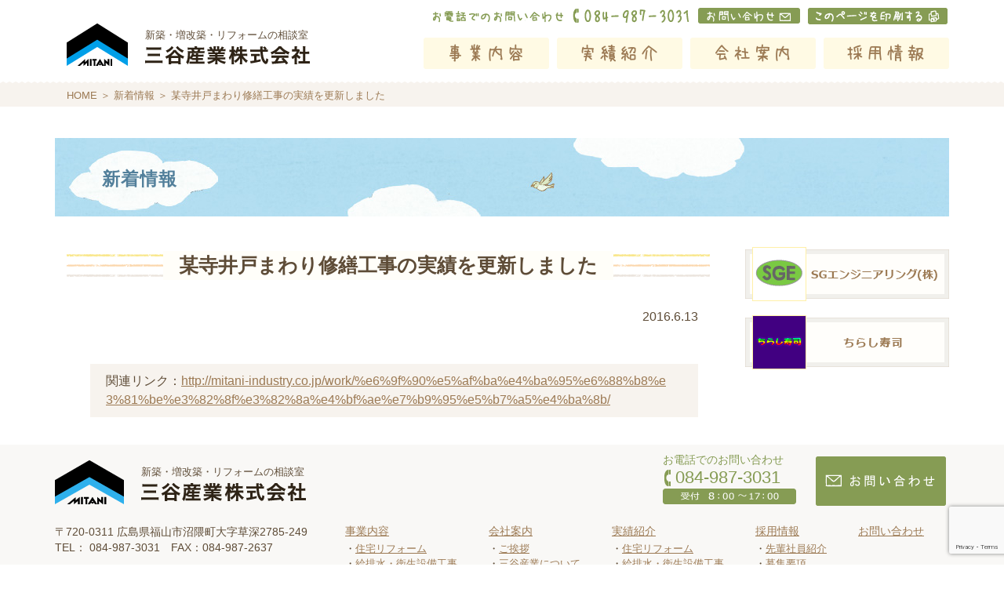

--- FILE ---
content_type: text/html; charset=UTF-8
request_url: http://mitani-industry.co.jp/newstopics/%E6%9F%90%E5%AF%BA%E4%BA%95%E6%88%B8%E3%81%BE%E3%82%8F%E3%82%8A%E4%BF%AE%E7%B9%95%E5%B7%A5%E4%BA%8B%E3%82%92%E6%9B%B4%E6%96%B0%E3%81%97%E3%81%BE%E3%81%97%E3%81%9F/
body_size: 39789
content:
<!DOCTYPE html> 
 
<html lang="ja"> 
<head>
<meta charset="utf-8">
 
<meta name="viewport" content="width=device-width,user-scalable=yes">
 
<title>某寺井戸まわり修繕工事の実績を更新しました | 三谷産業株式会社</title> 
<meta name="description" content="広島県福山市の総合建築業　三谷産業株式会社の某寺井戸まわり修繕工事の実績を更新しましたをご紹介します。">
 
<meta name="keywords" content="三谷産業,住宅リフォーム,給排水・衛生設備工事,特殊工事,不動産,広島県福山市">
 
 
<link rel="shortcut icon" href="http://mitani-industry.co.jp/favicon.ico" type="image/vnd.microsoft.icon">
<link rel="icon" href="http://mitani-industry.co.jp/favicon.ico" type="image/vnd.microsoft.icon">
<link rel="stylesheet" href="http://mitani-industry.co.jp/app-def/S-102/wp/wp-content/themes/mitani-industry/style.css" media="all">
<link rel="stylesheet" href="http://mitani-industry.co.jp/app-def/S-102/wp/wp-content/themes/mitani-industry/editor-style.css" media="all">
<link rel="stylesheet" href="http://mitani-industry.co.jp/app-def/S-102/wp/wp-content/themes/mitani-industry/style-page.css" media="all">
<link rel="alternate" type="application/rss+xml" title="RSS 2.0" href="http://mitani-industry.co.jp/feed/">
<link rel="alternate" type="text/xml" title="RSS .92" href="http://mitani-industry.co.jp/feed/rss/">
<link rel="alternate" type="application/atom+xml" title="Atom 0.3" href="http://mitani-industry.co.jp/feed/atom/">
<link rel="pingback" href="http://mitani-industry.co.jp/app-def/S-102/wp/xmlrpc.php">
<link rel="Shortcut Icon" href="http://mitani-industry.co.jp/app-def/S-102/wp/wp-content/themes/mitani-industry/favicon.ico" type="image/x-icon">
 	
<link rel="stylesheet" href="http://mitani-industry.co.jp/app-def/S-102/wp/wp-content/themes/mitani-industry/_css/news.css"> 
 
<meta name='robots' content='max-image-preview:large' />
<link rel='dns-prefetch' href='//www.google.com' />
<link rel="alternate" type="application/rss+xml" title="三谷産業株式会社 &raquo; フィード" href="http://mitani-industry.co.jp/feed/" />
<link rel="alternate" type="application/rss+xml" title="三谷産業株式会社 &raquo; コメントフィード" href="http://mitani-industry.co.jp/comments/feed/" />
<link rel="alternate" title="oEmbed (JSON)" type="application/json+oembed" href="http://mitani-industry.co.jp/wp-json/oembed/1.0/embed?url=http%3A%2F%2Fmitani-industry.co.jp%2Fnewstopics%2F%25e6%259f%2590%25e5%25af%25ba%25e4%25ba%2595%25e6%2588%25b8%25e3%2581%25be%25e3%2582%258f%25e3%2582%258a%25e4%25bf%25ae%25e7%25b9%2595%25e5%25b7%25a5%25e4%25ba%258b%25e3%2582%2592%25e6%259b%25b4%25e6%2596%25b0%25e3%2581%2597%25e3%2581%25be%25e3%2581%2597%25e3%2581%259f%2F" />
<link rel="alternate" title="oEmbed (XML)" type="text/xml+oembed" href="http://mitani-industry.co.jp/wp-json/oembed/1.0/embed?url=http%3A%2F%2Fmitani-industry.co.jp%2Fnewstopics%2F%25e6%259f%2590%25e5%25af%25ba%25e4%25ba%2595%25e6%2588%25b8%25e3%2581%25be%25e3%2582%258f%25e3%2582%258a%25e4%25bf%25ae%25e7%25b9%2595%25e5%25b7%25a5%25e4%25ba%258b%25e3%2582%2592%25e6%259b%25b4%25e6%2596%25b0%25e3%2581%2597%25e3%2581%25be%25e3%2581%2597%25e3%2581%259f%2F&#038;format=xml" />
<style id='wp-img-auto-sizes-contain-inline-css' type='text/css'>
img:is([sizes=auto i],[sizes^="auto," i]){contain-intrinsic-size:3000px 1500px}
/*# sourceURL=wp-img-auto-sizes-contain-inline-css */
</style>
<style id='wp-emoji-styles-inline-css' type='text/css'>

	img.wp-smiley, img.emoji {
		display: inline !important;
		border: none !important;
		box-shadow: none !important;
		height: 1em !important;
		width: 1em !important;
		margin: 0 0.07em !important;
		vertical-align: -0.1em !important;
		background: none !important;
		padding: 0 !important;
	}
/*# sourceURL=wp-emoji-styles-inline-css */
</style>
<style id='wp-block-library-inline-css' type='text/css'>
:root{--wp-block-synced-color:#7a00df;--wp-block-synced-color--rgb:122,0,223;--wp-bound-block-color:var(--wp-block-synced-color);--wp-editor-canvas-background:#ddd;--wp-admin-theme-color:#007cba;--wp-admin-theme-color--rgb:0,124,186;--wp-admin-theme-color-darker-10:#006ba1;--wp-admin-theme-color-darker-10--rgb:0,107,160.5;--wp-admin-theme-color-darker-20:#005a87;--wp-admin-theme-color-darker-20--rgb:0,90,135;--wp-admin-border-width-focus:2px}@media (min-resolution:192dpi){:root{--wp-admin-border-width-focus:1.5px}}.wp-element-button{cursor:pointer}:root .has-very-light-gray-background-color{background-color:#eee}:root .has-very-dark-gray-background-color{background-color:#313131}:root .has-very-light-gray-color{color:#eee}:root .has-very-dark-gray-color{color:#313131}:root .has-vivid-green-cyan-to-vivid-cyan-blue-gradient-background{background:linear-gradient(135deg,#00d084,#0693e3)}:root .has-purple-crush-gradient-background{background:linear-gradient(135deg,#34e2e4,#4721fb 50%,#ab1dfe)}:root .has-hazy-dawn-gradient-background{background:linear-gradient(135deg,#faaca8,#dad0ec)}:root .has-subdued-olive-gradient-background{background:linear-gradient(135deg,#fafae1,#67a671)}:root .has-atomic-cream-gradient-background{background:linear-gradient(135deg,#fdd79a,#004a59)}:root .has-nightshade-gradient-background{background:linear-gradient(135deg,#330968,#31cdcf)}:root .has-midnight-gradient-background{background:linear-gradient(135deg,#020381,#2874fc)}:root{--wp--preset--font-size--normal:16px;--wp--preset--font-size--huge:42px}.has-regular-font-size{font-size:1em}.has-larger-font-size{font-size:2.625em}.has-normal-font-size{font-size:var(--wp--preset--font-size--normal)}.has-huge-font-size{font-size:var(--wp--preset--font-size--huge)}.has-text-align-center{text-align:center}.has-text-align-left{text-align:left}.has-text-align-right{text-align:right}.has-fit-text{white-space:nowrap!important}#end-resizable-editor-section{display:none}.aligncenter{clear:both}.items-justified-left{justify-content:flex-start}.items-justified-center{justify-content:center}.items-justified-right{justify-content:flex-end}.items-justified-space-between{justify-content:space-between}.screen-reader-text{border:0;clip-path:inset(50%);height:1px;margin:-1px;overflow:hidden;padding:0;position:absolute;width:1px;word-wrap:normal!important}.screen-reader-text:focus{background-color:#ddd;clip-path:none;color:#444;display:block;font-size:1em;height:auto;left:5px;line-height:normal;padding:15px 23px 14px;text-decoration:none;top:5px;width:auto;z-index:100000}html :where(.has-border-color){border-style:solid}html :where([style*=border-top-color]){border-top-style:solid}html :where([style*=border-right-color]){border-right-style:solid}html :where([style*=border-bottom-color]){border-bottom-style:solid}html :where([style*=border-left-color]){border-left-style:solid}html :where([style*=border-width]){border-style:solid}html :where([style*=border-top-width]){border-top-style:solid}html :where([style*=border-right-width]){border-right-style:solid}html :where([style*=border-bottom-width]){border-bottom-style:solid}html :where([style*=border-left-width]){border-left-style:solid}html :where(img[class*=wp-image-]){height:auto;max-width:100%}:where(figure){margin:0 0 1em}html :where(.is-position-sticky){--wp-admin--admin-bar--position-offset:var(--wp-admin--admin-bar--height,0px)}@media screen and (max-width:600px){html :where(.is-position-sticky){--wp-admin--admin-bar--position-offset:0px}}

/*# sourceURL=wp-block-library-inline-css */
</style><style id='global-styles-inline-css' type='text/css'>
:root{--wp--preset--aspect-ratio--square: 1;--wp--preset--aspect-ratio--4-3: 4/3;--wp--preset--aspect-ratio--3-4: 3/4;--wp--preset--aspect-ratio--3-2: 3/2;--wp--preset--aspect-ratio--2-3: 2/3;--wp--preset--aspect-ratio--16-9: 16/9;--wp--preset--aspect-ratio--9-16: 9/16;--wp--preset--color--black: #000000;--wp--preset--color--cyan-bluish-gray: #abb8c3;--wp--preset--color--white: #ffffff;--wp--preset--color--pale-pink: #f78da7;--wp--preset--color--vivid-red: #cf2e2e;--wp--preset--color--luminous-vivid-orange: #ff6900;--wp--preset--color--luminous-vivid-amber: #fcb900;--wp--preset--color--light-green-cyan: #7bdcb5;--wp--preset--color--vivid-green-cyan: #00d084;--wp--preset--color--pale-cyan-blue: #8ed1fc;--wp--preset--color--vivid-cyan-blue: #0693e3;--wp--preset--color--vivid-purple: #9b51e0;--wp--preset--gradient--vivid-cyan-blue-to-vivid-purple: linear-gradient(135deg,rgb(6,147,227) 0%,rgb(155,81,224) 100%);--wp--preset--gradient--light-green-cyan-to-vivid-green-cyan: linear-gradient(135deg,rgb(122,220,180) 0%,rgb(0,208,130) 100%);--wp--preset--gradient--luminous-vivid-amber-to-luminous-vivid-orange: linear-gradient(135deg,rgb(252,185,0) 0%,rgb(255,105,0) 100%);--wp--preset--gradient--luminous-vivid-orange-to-vivid-red: linear-gradient(135deg,rgb(255,105,0) 0%,rgb(207,46,46) 100%);--wp--preset--gradient--very-light-gray-to-cyan-bluish-gray: linear-gradient(135deg,rgb(238,238,238) 0%,rgb(169,184,195) 100%);--wp--preset--gradient--cool-to-warm-spectrum: linear-gradient(135deg,rgb(74,234,220) 0%,rgb(151,120,209) 20%,rgb(207,42,186) 40%,rgb(238,44,130) 60%,rgb(251,105,98) 80%,rgb(254,248,76) 100%);--wp--preset--gradient--blush-light-purple: linear-gradient(135deg,rgb(255,206,236) 0%,rgb(152,150,240) 100%);--wp--preset--gradient--blush-bordeaux: linear-gradient(135deg,rgb(254,205,165) 0%,rgb(254,45,45) 50%,rgb(107,0,62) 100%);--wp--preset--gradient--luminous-dusk: linear-gradient(135deg,rgb(255,203,112) 0%,rgb(199,81,192) 50%,rgb(65,88,208) 100%);--wp--preset--gradient--pale-ocean: linear-gradient(135deg,rgb(255,245,203) 0%,rgb(182,227,212) 50%,rgb(51,167,181) 100%);--wp--preset--gradient--electric-grass: linear-gradient(135deg,rgb(202,248,128) 0%,rgb(113,206,126) 100%);--wp--preset--gradient--midnight: linear-gradient(135deg,rgb(2,3,129) 0%,rgb(40,116,252) 100%);--wp--preset--font-size--small: 13px;--wp--preset--font-size--medium: 20px;--wp--preset--font-size--large: 36px;--wp--preset--font-size--x-large: 42px;--wp--preset--spacing--20: 0.44rem;--wp--preset--spacing--30: 0.67rem;--wp--preset--spacing--40: 1rem;--wp--preset--spacing--50: 1.5rem;--wp--preset--spacing--60: 2.25rem;--wp--preset--spacing--70: 3.38rem;--wp--preset--spacing--80: 5.06rem;--wp--preset--shadow--natural: 6px 6px 9px rgba(0, 0, 0, 0.2);--wp--preset--shadow--deep: 12px 12px 50px rgba(0, 0, 0, 0.4);--wp--preset--shadow--sharp: 6px 6px 0px rgba(0, 0, 0, 0.2);--wp--preset--shadow--outlined: 6px 6px 0px -3px rgb(255, 255, 255), 6px 6px rgb(0, 0, 0);--wp--preset--shadow--crisp: 6px 6px 0px rgb(0, 0, 0);}:where(.is-layout-flex){gap: 0.5em;}:where(.is-layout-grid){gap: 0.5em;}body .is-layout-flex{display: flex;}.is-layout-flex{flex-wrap: wrap;align-items: center;}.is-layout-flex > :is(*, div){margin: 0;}body .is-layout-grid{display: grid;}.is-layout-grid > :is(*, div){margin: 0;}:where(.wp-block-columns.is-layout-flex){gap: 2em;}:where(.wp-block-columns.is-layout-grid){gap: 2em;}:where(.wp-block-post-template.is-layout-flex){gap: 1.25em;}:where(.wp-block-post-template.is-layout-grid){gap: 1.25em;}.has-black-color{color: var(--wp--preset--color--black) !important;}.has-cyan-bluish-gray-color{color: var(--wp--preset--color--cyan-bluish-gray) !important;}.has-white-color{color: var(--wp--preset--color--white) !important;}.has-pale-pink-color{color: var(--wp--preset--color--pale-pink) !important;}.has-vivid-red-color{color: var(--wp--preset--color--vivid-red) !important;}.has-luminous-vivid-orange-color{color: var(--wp--preset--color--luminous-vivid-orange) !important;}.has-luminous-vivid-amber-color{color: var(--wp--preset--color--luminous-vivid-amber) !important;}.has-light-green-cyan-color{color: var(--wp--preset--color--light-green-cyan) !important;}.has-vivid-green-cyan-color{color: var(--wp--preset--color--vivid-green-cyan) !important;}.has-pale-cyan-blue-color{color: var(--wp--preset--color--pale-cyan-blue) !important;}.has-vivid-cyan-blue-color{color: var(--wp--preset--color--vivid-cyan-blue) !important;}.has-vivid-purple-color{color: var(--wp--preset--color--vivid-purple) !important;}.has-black-background-color{background-color: var(--wp--preset--color--black) !important;}.has-cyan-bluish-gray-background-color{background-color: var(--wp--preset--color--cyan-bluish-gray) !important;}.has-white-background-color{background-color: var(--wp--preset--color--white) !important;}.has-pale-pink-background-color{background-color: var(--wp--preset--color--pale-pink) !important;}.has-vivid-red-background-color{background-color: var(--wp--preset--color--vivid-red) !important;}.has-luminous-vivid-orange-background-color{background-color: var(--wp--preset--color--luminous-vivid-orange) !important;}.has-luminous-vivid-amber-background-color{background-color: var(--wp--preset--color--luminous-vivid-amber) !important;}.has-light-green-cyan-background-color{background-color: var(--wp--preset--color--light-green-cyan) !important;}.has-vivid-green-cyan-background-color{background-color: var(--wp--preset--color--vivid-green-cyan) !important;}.has-pale-cyan-blue-background-color{background-color: var(--wp--preset--color--pale-cyan-blue) !important;}.has-vivid-cyan-blue-background-color{background-color: var(--wp--preset--color--vivid-cyan-blue) !important;}.has-vivid-purple-background-color{background-color: var(--wp--preset--color--vivid-purple) !important;}.has-black-border-color{border-color: var(--wp--preset--color--black) !important;}.has-cyan-bluish-gray-border-color{border-color: var(--wp--preset--color--cyan-bluish-gray) !important;}.has-white-border-color{border-color: var(--wp--preset--color--white) !important;}.has-pale-pink-border-color{border-color: var(--wp--preset--color--pale-pink) !important;}.has-vivid-red-border-color{border-color: var(--wp--preset--color--vivid-red) !important;}.has-luminous-vivid-orange-border-color{border-color: var(--wp--preset--color--luminous-vivid-orange) !important;}.has-luminous-vivid-amber-border-color{border-color: var(--wp--preset--color--luminous-vivid-amber) !important;}.has-light-green-cyan-border-color{border-color: var(--wp--preset--color--light-green-cyan) !important;}.has-vivid-green-cyan-border-color{border-color: var(--wp--preset--color--vivid-green-cyan) !important;}.has-pale-cyan-blue-border-color{border-color: var(--wp--preset--color--pale-cyan-blue) !important;}.has-vivid-cyan-blue-border-color{border-color: var(--wp--preset--color--vivid-cyan-blue) !important;}.has-vivid-purple-border-color{border-color: var(--wp--preset--color--vivid-purple) !important;}.has-vivid-cyan-blue-to-vivid-purple-gradient-background{background: var(--wp--preset--gradient--vivid-cyan-blue-to-vivid-purple) !important;}.has-light-green-cyan-to-vivid-green-cyan-gradient-background{background: var(--wp--preset--gradient--light-green-cyan-to-vivid-green-cyan) !important;}.has-luminous-vivid-amber-to-luminous-vivid-orange-gradient-background{background: var(--wp--preset--gradient--luminous-vivid-amber-to-luminous-vivid-orange) !important;}.has-luminous-vivid-orange-to-vivid-red-gradient-background{background: var(--wp--preset--gradient--luminous-vivid-orange-to-vivid-red) !important;}.has-very-light-gray-to-cyan-bluish-gray-gradient-background{background: var(--wp--preset--gradient--very-light-gray-to-cyan-bluish-gray) !important;}.has-cool-to-warm-spectrum-gradient-background{background: var(--wp--preset--gradient--cool-to-warm-spectrum) !important;}.has-blush-light-purple-gradient-background{background: var(--wp--preset--gradient--blush-light-purple) !important;}.has-blush-bordeaux-gradient-background{background: var(--wp--preset--gradient--blush-bordeaux) !important;}.has-luminous-dusk-gradient-background{background: var(--wp--preset--gradient--luminous-dusk) !important;}.has-pale-ocean-gradient-background{background: var(--wp--preset--gradient--pale-ocean) !important;}.has-electric-grass-gradient-background{background: var(--wp--preset--gradient--electric-grass) !important;}.has-midnight-gradient-background{background: var(--wp--preset--gradient--midnight) !important;}.has-small-font-size{font-size: var(--wp--preset--font-size--small) !important;}.has-medium-font-size{font-size: var(--wp--preset--font-size--medium) !important;}.has-large-font-size{font-size: var(--wp--preset--font-size--large) !important;}.has-x-large-font-size{font-size: var(--wp--preset--font-size--x-large) !important;}
/*# sourceURL=global-styles-inline-css */
</style>

<style id='classic-theme-styles-inline-css' type='text/css'>
/*! This file is auto-generated */
.wp-block-button__link{color:#fff;background-color:#32373c;border-radius:9999px;box-shadow:none;text-decoration:none;padding:calc(.667em + 2px) calc(1.333em + 2px);font-size:1.125em}.wp-block-file__button{background:#32373c;color:#fff;text-decoration:none}
/*# sourceURL=/wp-includes/css/classic-themes.min.css */
</style>
<link rel='stylesheet' id='contact-form-7-css' href='http://mitani-industry.co.jp/app-def/S-102/wp/wp-content/plugins/contact-form-7/includes/css/styles.css?ver=6.0.6' type='text/css' media='all' />
<link rel='stylesheet' id='print_view_plugin_front_css-css' href='http://mitani-industry.co.jp/app-def/S-102/wp/wp-content/plugins/print-view/print-view-plugin-front.css?ver=6.9' type='text/css' media='all' />
<link rel="https://api.w.org/" href="http://mitani-industry.co.jp/wp-json/" /><link rel="EditURI" type="application/rsd+xml" title="RSD" href="http://mitani-industry.co.jp/app-def/S-102/wp/xmlrpc.php?rsd" />
<meta name="generator" content="WordPress 6.9" />
<link rel="canonical" href="http://mitani-industry.co.jp/newstopics/%e6%9f%90%e5%af%ba%e4%ba%95%e6%88%b8%e3%81%be%e3%82%8f%e3%82%8a%e4%bf%ae%e7%b9%95%e5%b7%a5%e4%ba%8b%e3%82%92%e6%9b%b4%e6%96%b0%e3%81%97%e3%81%be%e3%81%97%e3%81%9f/" />
<link rel='shortlink' href='http://mitani-industry.co.jp/?p=784' />
 
 
	 
 
<script src="http://ajax.googleapis.com/ajax/libs/jquery/1.11.1/jquery.min.js"></script>
 
 
<script src="http://mitani-industry.co.jp/app-def/S-102/wp/wp-content/themes/mitani-industry/_lib/fuga.js"></script>
 
 
<link rel="stylesheet" href="http://mitani-industry.co.jp/app-def/S-102/wp/wp-content/themes/mitani-industry/_lib/lightbox/css/lightbox.css">
<script src="http://mitani-industry.co.jp/app-def/S-102/wp/wp-content/themes/mitani-industry/_lib/lightbox/lightbox.min.js"></script>
 
 
<script src="http://mitani-industry.co.jp/app-def/S-102/wp/wp-content/themes/mitani-industry/_lib/velocity.min.js"></script>
<script src="http://mitani-industry.co.jp/app-def/S-102/wp/wp-content/themes/mitani-industry/_lib/jquery.bezierCurve.js"></script>
 
 
<script src="http://mitani-industry.co.jp/app-def/S-102/wp/wp-content/themes/mitani-industry/_js/_navi.js"></script>
 
 
 
 
<script src="http://mitani-industry.co.jp/app-def/S-102/wp/wp-content/themes/mitani-industry/_lib/std_lib.js"></script>
 
 
<!--[if lt IE 9]>
<script src="http://mitani-industry.co.jp/app-def/S-102/wp/wp-content/themes/mitani-industry/_lib/html5shiv.js"></script>
<![endif]-->
  
<script> 
  (function(i,s,o,g,r,a,m){i['GoogleAnalyticsObject']=r;i[r]=i[r]||function(){
  (i[r].q=i[r].q||[]).push(arguments)},i[r].l=1*new Date();a=s.createElement(o),
  m=s.getElementsByTagName(o)[0];a.async=1;a.src=g;m.parentNode.insertBefore(a,m)
  })(window,document,'script','//www.google-analytics.com/analytics.js','ga');
  ga('create', 'UA-42736694-49', 'auto');
  ga('send', 'pageview');
</script>
 
 
</head> 
  
 
<body class="news custom-background"> 
<div id="wrapper">
 
 
<header class="cl"> 
	 
<div class="siteTitle"> 
<p class="logo"><a href="http://mitani-industry.co.jp/"><img src="http://mitani-industry.co.jp/app-def/S-102/wp/wp-content/themes/mitani-industry/images/logo_header.png" alt="三谷産業株式会社" width="78" height="54"></a></p>
<p class="comment">新築・増改築・リフォームの相談室</p>
<p class="logotype"><a href="http://mitani-industry.co.jp/"><img src="http://mitani-industry.co.jp/app-def/S-102/wp/wp-content/themes/mitani-industry/images/logotype_header.png" alt="三谷産業株式会社" width="210" height="23"></a></p>
</div>
 
<div class="siteInformation"> 
	 
<p class="tel"><img src="http://mitani-industry.co.jp/app-def/S-102/wp/wp-content/themes/mitani-industry/images/header_tel.png" alt="お電話でのお問い合わせ TEL 084-987-3031" width="330" height="20"></p> 
 
<p class="contact"><a href="http://mitani-industry.co.jp/contact/"><img src="http://mitani-industry.co.jp/app-def/S-102/wp/wp-content/themes/mitani-industry/images/btn_header_contact.png" alt="お問い合わせ" width="130" height="20"></a></p> 
 
<p class="print"><a href="?print_view" target="_blank"><img src="http://mitani-industry.co.jp/app-def/S-102/wp/wp-content/themes/mitani-industry/images/btn_header_print.png" alt="このページを印刷する" width="178" height="21"></a></p> 
 	
</div> 
  
<nav id="contentMenu"> 
<div class="menuContainer menu-items-num-4"><ul id="header-menu"><li id="menu-item-30" class="business menu-item menu-item-type-post_type menu-item-object-page menu-item-has-children menu-item-30"><a href="http://mitani-industry.co.jp/business/">事業内容</a>
<ul class="sub-menu">
	<li id="menu-item-40" class="menu-item menu-item-type-post_type menu-item-object-page menu-item-40"><a href="http://mitani-industry.co.jp/business/reform/">住宅リフォーム</a></li>
	<li id="menu-item-39" class="menu-item menu-item-type-post_type menu-item-object-page menu-item-39"><a href="http://mitani-industry.co.jp/business/sanitaryfacilities/">給排水・衛生設備工事</a></li>
	<li id="menu-item-101" class="menu-item menu-item-type-post_type menu-item-object-page menu-item-101"><a href="http://mitani-industry.co.jp/business/engineering/">特殊工事</a></li>
	<li id="menu-item-102" class="menu-item menu-item-type-post_type menu-item-object-page menu-item-102"><a href="http://mitani-industry.co.jp/business/realestate/">不動産</a></li>
</ul>
</li>
<li id="menu-item-46" class="works menu-item menu-item-type-post_type menu-item-object-page menu-item-46"><a href="http://mitani-industry.co.jp/works/">実績紹介</a></li>
<li id="menu-item-34" class="company menu-item menu-item-type-post_type menu-item-object-page menu-item-has-children menu-item-34"><a href="http://mitani-industry.co.jp/company/">会社案内</a>
<ul class="sub-menu">
	<li id="menu-item-117" class="menu-item menu-item-type-custom menu-item-object-custom menu-item-117"><a href="http://mitani-industry.co.jp/app-def/S-102/wp/company/#anc01">ご挨拶</a></li>
	<li id="menu-item-118" class="menu-item menu-item-type-custom menu-item-object-custom menu-item-118"><a href="http://mitani-industry.co.jp/app-def/S-102/wp/company/#anc02">三谷産業について</a></li>
	<li id="menu-item-119" class="menu-item menu-item-type-custom menu-item-object-custom menu-item-119"><a href="http://mitani-industry.co.jp/app-def/S-102/wp/company/#anc03">アクセスマップ</a></li>
</ul>
</li>
<li id="menu-item-45" class="recruit menu-item menu-item-type-post_type menu-item-object-page menu-item-has-children menu-item-45"><a href="http://mitani-industry.co.jp/recruit/">採用情報</a>
<ul class="sub-menu">
	<li id="menu-item-104" class="menu-item menu-item-type-custom menu-item-object-custom menu-item-104"><a href="http://mitani-industry.co.jp/app-def/S-102/wp/recruit/#anc01">先輩社員紹介</a></li>
	<li id="menu-item-103" class="menu-item menu-item-type-custom menu-item-object-custom menu-item-103"><a href="http://mitani-industry.co.jp/app-def/S-102/wp/recruit/#anc02">募集要項</a></li>
	<li id="menu-item-105" class="menu-item menu-item-type-custom menu-item-object-custom menu-item-105"><a href="http://mitani-industry.co.jp/app-def/S-102/wp/recruit/#anc03">お問い合わせ</a></li>
</ul>
</li>
</ul></div></nav>
 
<div class="spMenu"> 
<div class="spMenuButton">メニュー</div>
</div>
 
</header> 
  
 
 
<div class="topicpath"><div class="container"><a href="http://mitani-industry.co.jp/">HOME</a> ＞ <a href="http://mitani-industry.co.jp/news/">新着情報</a> ＞ 某寺井戸まわり修繕工事の実績を更新しました</div></div>
 
<article id="content"> 
	 
<h1 class="pageTitle">新着情報</h1> 
 
<section id="main"> 
	 
 
	 
 
	 
 
  
<div class="post"> 
	 
<h2>某寺井戸まわり修繕工事の実績を更新しました</h2> 
 
<div class="newsStatus cl"> 
<p class="newsDate">2016.6.13</p>
</div>
 
<div class="newsContent"></div> 
 
<div class="newsLink">関連リンク：<a href="http://mitani-industry.co.jp/work/%e6%9f%90%e5%af%ba%e4%ba%95%e6%88%b8%e3%81%be%e3%82%8f%e3%82%8a%e4%bf%ae%e7%b9%95%e5%b7%a5%e4%ba%8b/">http://mitani-industry.co.jp/work/%e6%9f%90%e5%af%ba%e4%ba%95%e6%88%b8%e3%81%be%e3%82%8f%e3%82%8a%e4%bf%ae%e7%b9%95%e5%b7%a5%e4%ba%8b/</a></div> 
 	
<!-- /post --></div> 
  
 
  
 
  
<!-- /main --></section> 
  
<div id="submenu"> 
	
 
<div class="banners"> 
<div class="widgetBox"><p class="widgetTitle">_SGエンジニアリング</p><a href="http://sge-k.com/" target="_blank" class="widget_sp_image-image-link" title="_SGエンジニアリング"><img width="260" height="70" alt="_SGエンジニアリング" class="attachment-full" style="max-width: 100%;" src="http://mitani-industry.co.jp/app-def/S-102/wp/wp-content/uploads/2015/12/f12ceecaa85f010f4c2184d20be4deb0.png" /></a></div><div class="widgetBox"><p class="widgetTitle">_ちらし寿司</p><a href="http://www5b.biglobe.ne.jp/t-kamada/" target="_blank" class="widget_sp_image-image-link" title="_ちらし寿司"><img width="260" height="70" alt="_ちらし寿司" class="attachment-full" style="max-width: 100%;" src="http://mitani-industry.co.jp/app-def/S-102/wp/wp-content/uploads/2016/03/f12ceecaa85f010f4c2184d20be4deb0.png" /></a></div></div>
 
<!-- /submenu --></div> 
  
<!-- /contents --></article> 
  
 
<footer> 
	 
<div class="footInformation"> 
<div class="container cl">
	 
<div class="siteLogos"> 
<p class="logo"><a href="http://mitani-industry.co.jp/"><img src="http://mitani-industry.co.jp/app-def/S-102/wp/wp-content/themes/mitani-industry/images/logo_footer.png" alt="三谷産業株式会社" width="88" height="56"></a></p>
<p class="comment">新築・増改築・リフォームの相談室</p>
<p class="logotype"><a href="http://mitani-industry.co.jp/"><img src="http://mitani-industry.co.jp/app-def/S-102/wp/wp-content/themes/mitani-industry/images/logotype_header.png" alt="三谷産業株式会社" width="210" height="23"></a></p>
</div>
 
<div class="address"> 
〒720-0311 広島県福山市沼隈町大字草深2785-249<br />
TEL： 084-987-3031　FAX：084-987-2637
</div>
 
<p class="contactLink"><a href="http://mitani-industry.co.jp/contact/"><img src="http://mitani-industry.co.jp/app-def/S-102/wp/wp-content/themes/mitani-industry/images/btn_footer_contact.png" alt="お問い合わせ" width="166" height="63"></a></p> 
 
<div class="telInfo"> 
<p class="telHeading">お電話でのお問い合わせ</p>
<p class="telNumber">084-987-3031</p>
<p class="time"><img src="http://mitani-industry.co.jp/app-def/S-102/wp/wp-content/themes/mitani-industry/images/bnr_footer_time.png" alt="受付 10:00～17:00" width="170" height="20"></p>
</div>
 
</div> 
<!-- /footInformation --></div>
  
<nav id="siteMenu"> 
<div class="menuContainer menu-items-num-5"><ul id="footer-menu"><li id="menu-item-50" class="menu-item menu-item-type-post_type menu-item-object-page menu-item-has-children menu-item-50"><a href="http://mitani-industry.co.jp/business/">事業内容</a>
<ul class="sub-menu">
	<li id="menu-item-55" class="menu-item menu-item-type-post_type menu-item-object-page menu-item-55"><a href="http://mitani-industry.co.jp/business/reform/">住宅リフォーム</a></li>
	<li id="menu-item-51" class="menu-item menu-item-type-post_type menu-item-object-page menu-item-51"><a href="http://mitani-industry.co.jp/business/sanitaryfacilities/">給排水・衛生設備工事</a></li>
	<li id="menu-item-122" class="menu-item menu-item-type-post_type menu-item-object-page menu-item-122"><a href="http://mitani-industry.co.jp/business/engineering/">特殊工事</a></li>
	<li id="menu-item-123" class="menu-item menu-item-type-post_type menu-item-object-page menu-item-123"><a href="http://mitani-industry.co.jp/business/realestate/">不動産</a></li>
</ul>
</li>
<li id="menu-item-52" class="menu-item menu-item-type-post_type menu-item-object-page menu-item-has-children menu-item-52"><a href="http://mitani-industry.co.jp/company/">会社案内</a>
<ul class="sub-menu">
	<li id="menu-item-357" class="menu-item menu-item-type-custom menu-item-object-custom menu-item-357"><a href="http://mitani-industry.co.jp/company/#anc01">ご挨拶</a></li>
	<li id="menu-item-358" class="menu-item menu-item-type-custom menu-item-object-custom menu-item-358"><a href="http://mitani-industry.co.jp/company/#anc02">三谷産業について</a></li>
	<li id="menu-item-359" class="menu-item menu-item-type-custom menu-item-object-custom menu-item-359"><a href="http://mitani-industry.co.jp/company/#anc03">アクセスマップ</a></li>
</ul>
</li>
<li id="menu-item-53" class="menu-item menu-item-type-post_type menu-item-object-page menu-item-has-children menu-item-53"><a href="http://mitani-industry.co.jp/works/">実績紹介</a>
<ul class="sub-menu">
	<li id="menu-item-512" class="menu-item menu-item-type-custom menu-item-object-custom menu-item-512"><a href="http://mitani-industry.co.jp/works/#anc01">住宅リフォーム</a></li>
	<li id="menu-item-511" class="menu-item menu-item-type-custom menu-item-object-custom menu-item-511"><a href="http://mitani-industry.co.jp/works/#anc02">給排水・衛生設備工事</a></li>
	<li id="menu-item-510" class="menu-item menu-item-type-custom menu-item-object-custom menu-item-510"><a href="http://mitani-industry.co.jp/works/#anc03">特殊工事</a></li>
	<li id="menu-item-832" class="menu-item menu-item-type-custom menu-item-object-custom menu-item-832"><a href="http://mitani-industry.co.jp/works/#anc04">その他</a></li>
</ul>
</li>
<li id="menu-item-54" class="menu-item menu-item-type-post_type menu-item-object-page menu-item-has-children menu-item-54"><a href="http://mitani-industry.co.jp/recruit/">採用情報</a>
<ul class="sub-menu">
	<li id="menu-item-360" class="menu-item menu-item-type-custom menu-item-object-custom menu-item-360"><a href="http://mitani-industry.co.jp/recruit/#anc01">先輩社員紹介</a></li>
	<li id="menu-item-361" class="menu-item menu-item-type-custom menu-item-object-custom menu-item-361"><a href="http://mitani-industry.co.jp/recruit/#anc02">募集要項</a></li>
	<li id="menu-item-362" class="menu-item menu-item-type-custom menu-item-object-custom menu-item-362"><a href="http://mitani-industry.co.jp/contact/">お問い合わせ</a></li>
</ul>
</li>
<li id="menu-item-49" class="menu-item menu-item-type-post_type menu-item-object-page menu-item-49"><a href="http://mitani-industry.co.jp/?page_id=15">お問い合わせ</a></li>
</ul></div></nav>
 
<div class="goPagetop"> 
<div class="container">
<a href="#wrapper"><img src="http://mitani-industry.co.jp/app-def/S-102/wp/wp-content/themes/mitani-industry/images/btn_pagetop.png" alt="上へ戻る" width="50" height="50"></a>
</div>
</div>
 
<div class="copyright"> 
<div class="container">
&copy; mitani-industry 2015.
</div>
</div>
 
 
</footer> 
  
<script type="speculationrules">
{"prefetch":[{"source":"document","where":{"and":[{"href_matches":"/*"},{"not":{"href_matches":["/app-def/S-102/wp/wp-*.php","/app-def/S-102/wp/wp-admin/*","/app-def/S-102/wp/wp-content/uploads/*","/app-def/S-102/wp/wp-content/*","/app-def/S-102/wp/wp-content/plugins/*","/app-def/S-102/wp/wp-content/themes/mitani-industry/*","/*\\?(.+)"]}},{"not":{"selector_matches":"a[rel~=\"nofollow\"]"}},{"not":{"selector_matches":".no-prefetch, .no-prefetch a"}}]},"eagerness":"conservative"}]}
</script>
<script type="text/javascript" src="http://mitani-industry.co.jp/app-def/S-102/wp/wp-includes/js/dist/hooks.min.js?ver=dd5603f07f9220ed27f1" id="wp-hooks-js"></script>
<script type="text/javascript" src="http://mitani-industry.co.jp/app-def/S-102/wp/wp-includes/js/dist/i18n.min.js?ver=c26c3dc7bed366793375" id="wp-i18n-js"></script>
<script type="text/javascript" id="wp-i18n-js-after">
/* <![CDATA[ */
wp.i18n.setLocaleData( { 'text direction\u0004ltr': [ 'ltr' ] } );
//# sourceURL=wp-i18n-js-after
/* ]]> */
</script>
<script type="text/javascript" src="http://mitani-industry.co.jp/app-def/S-102/wp/wp-content/plugins/contact-form-7/includes/swv/js/index.js?ver=6.0.6" id="swv-js"></script>
<script type="text/javascript" id="contact-form-7-js-translations">
/* <![CDATA[ */
( function( domain, translations ) {
	var localeData = translations.locale_data[ domain ] || translations.locale_data.messages;
	localeData[""].domain = domain;
	wp.i18n.setLocaleData( localeData, domain );
} )( "contact-form-7", {"translation-revision-date":"2025-04-11 06:42:50+0000","generator":"GlotPress\/4.0.1","domain":"messages","locale_data":{"messages":{"":{"domain":"messages","plural-forms":"nplurals=1; plural=0;","lang":"ja_JP"},"This contact form is placed in the wrong place.":["\u3053\u306e\u30b3\u30f3\u30bf\u30af\u30c8\u30d5\u30a9\u30fc\u30e0\u306f\u9593\u9055\u3063\u305f\u4f4d\u7f6e\u306b\u7f6e\u304b\u308c\u3066\u3044\u307e\u3059\u3002"],"Error:":["\u30a8\u30e9\u30fc:"]}},"comment":{"reference":"includes\/js\/index.js"}} );
//# sourceURL=contact-form-7-js-translations
/* ]]> */
</script>
<script type="text/javascript" id="contact-form-7-js-before">
/* <![CDATA[ */
var wpcf7 = {
    "api": {
        "root": "http:\/\/mitani-industry.co.jp\/wp-json\/",
        "namespace": "contact-form-7\/v1"
    }
};
//# sourceURL=contact-form-7-js-before
/* ]]> */
</script>
<script type="text/javascript" src="http://mitani-industry.co.jp/app-def/S-102/wp/wp-content/plugins/contact-form-7/includes/js/index.js?ver=6.0.6" id="contact-form-7-js"></script>
<script type="text/javascript" id="google-invisible-recaptcha-js-before">
/* <![CDATA[ */
var renderInvisibleReCaptcha = function() {

    for (var i = 0; i < document.forms.length; ++i) {
        var form = document.forms[i];
        var holder = form.querySelector('.inv-recaptcha-holder');

        if (null === holder) continue;
		holder.innerHTML = '';

         (function(frm){
			var cf7SubmitElm = frm.querySelector('.wpcf7-submit');
            var holderId = grecaptcha.render(holder,{
                'sitekey': '', 'size': 'invisible', 'badge' : 'bottomright',
                'callback' : function (recaptchaToken) {
					if((null !== cf7SubmitElm) && (typeof jQuery != 'undefined')){jQuery(frm).submit();grecaptcha.reset(holderId);return;}
					 HTMLFormElement.prototype.submit.call(frm);
                },
                'expired-callback' : function(){grecaptcha.reset(holderId);}
            });

			if(null !== cf7SubmitElm && (typeof jQuery != 'undefined') ){
				jQuery(cf7SubmitElm).off('click').on('click', function(clickEvt){
					clickEvt.preventDefault();
					grecaptcha.execute(holderId);
				});
			}
			else
			{
				frm.onsubmit = function (evt){evt.preventDefault();grecaptcha.execute(holderId);};
			}


        })(form);
    }
};

//# sourceURL=google-invisible-recaptcha-js-before
/* ]]> */
</script>
<script type="text/javascript" async defer src="https://www.google.com/recaptcha/api.js?onload=renderInvisibleReCaptcha&amp;render=explicit" id="google-invisible-recaptcha-js"></script>
<script type="text/javascript" src="https://www.google.com/recaptcha/api.js?render=6LdCkJ8dAAAAADF111ZXDJpOllpPy-Maq2Pw81c4&amp;ver=3.0" id="google-recaptcha-js"></script>
<script type="text/javascript" src="http://mitani-industry.co.jp/app-def/S-102/wp/wp-includes/js/dist/vendor/wp-polyfill.min.js?ver=3.15.0" id="wp-polyfill-js"></script>
<script type="text/javascript" id="wpcf7-recaptcha-js-before">
/* <![CDATA[ */
var wpcf7_recaptcha = {
    "sitekey": "6LdCkJ8dAAAAADF111ZXDJpOllpPy-Maq2Pw81c4",
    "actions": {
        "homepage": "homepage",
        "contactform": "contactform"
    }
};
//# sourceURL=wpcf7-recaptcha-js-before
/* ]]> */
</script>
<script type="text/javascript" src="http://mitani-industry.co.jp/app-def/S-102/wp/wp-content/plugins/contact-form-7/modules/recaptcha/index.js?ver=6.0.6" id="wpcf7-recaptcha-js"></script>
<script id="wp-emoji-settings" type="application/json">
{"baseUrl":"https://s.w.org/images/core/emoji/17.0.2/72x72/","ext":".png","svgUrl":"https://s.w.org/images/core/emoji/17.0.2/svg/","svgExt":".svg","source":{"concatemoji":"http://mitani-industry.co.jp/app-def/S-102/wp/wp-includes/js/wp-emoji-release.min.js?ver=6.9"}}
</script>
<script type="module">
/* <![CDATA[ */
/*! This file is auto-generated */
const a=JSON.parse(document.getElementById("wp-emoji-settings").textContent),o=(window._wpemojiSettings=a,"wpEmojiSettingsSupports"),s=["flag","emoji"];function i(e){try{var t={supportTests:e,timestamp:(new Date).valueOf()};sessionStorage.setItem(o,JSON.stringify(t))}catch(e){}}function c(e,t,n){e.clearRect(0,0,e.canvas.width,e.canvas.height),e.fillText(t,0,0);t=new Uint32Array(e.getImageData(0,0,e.canvas.width,e.canvas.height).data);e.clearRect(0,0,e.canvas.width,e.canvas.height),e.fillText(n,0,0);const a=new Uint32Array(e.getImageData(0,0,e.canvas.width,e.canvas.height).data);return t.every((e,t)=>e===a[t])}function p(e,t){e.clearRect(0,0,e.canvas.width,e.canvas.height),e.fillText(t,0,0);var n=e.getImageData(16,16,1,1);for(let e=0;e<n.data.length;e++)if(0!==n.data[e])return!1;return!0}function u(e,t,n,a){switch(t){case"flag":return n(e,"\ud83c\udff3\ufe0f\u200d\u26a7\ufe0f","\ud83c\udff3\ufe0f\u200b\u26a7\ufe0f")?!1:!n(e,"\ud83c\udde8\ud83c\uddf6","\ud83c\udde8\u200b\ud83c\uddf6")&&!n(e,"\ud83c\udff4\udb40\udc67\udb40\udc62\udb40\udc65\udb40\udc6e\udb40\udc67\udb40\udc7f","\ud83c\udff4\u200b\udb40\udc67\u200b\udb40\udc62\u200b\udb40\udc65\u200b\udb40\udc6e\u200b\udb40\udc67\u200b\udb40\udc7f");case"emoji":return!a(e,"\ud83e\u1fac8")}return!1}function f(e,t,n,a){let r;const o=(r="undefined"!=typeof WorkerGlobalScope&&self instanceof WorkerGlobalScope?new OffscreenCanvas(300,150):document.createElement("canvas")).getContext("2d",{willReadFrequently:!0}),s=(o.textBaseline="top",o.font="600 32px Arial",{});return e.forEach(e=>{s[e]=t(o,e,n,a)}),s}function r(e){var t=document.createElement("script");t.src=e,t.defer=!0,document.head.appendChild(t)}a.supports={everything:!0,everythingExceptFlag:!0},new Promise(t=>{let n=function(){try{var e=JSON.parse(sessionStorage.getItem(o));if("object"==typeof e&&"number"==typeof e.timestamp&&(new Date).valueOf()<e.timestamp+604800&&"object"==typeof e.supportTests)return e.supportTests}catch(e){}return null}();if(!n){if("undefined"!=typeof Worker&&"undefined"!=typeof OffscreenCanvas&&"undefined"!=typeof URL&&URL.createObjectURL&&"undefined"!=typeof Blob)try{var e="postMessage("+f.toString()+"("+[JSON.stringify(s),u.toString(),c.toString(),p.toString()].join(",")+"));",a=new Blob([e],{type:"text/javascript"});const r=new Worker(URL.createObjectURL(a),{name:"wpTestEmojiSupports"});return void(r.onmessage=e=>{i(n=e.data),r.terminate(),t(n)})}catch(e){}i(n=f(s,u,c,p))}t(n)}).then(e=>{for(const n in e)a.supports[n]=e[n],a.supports.everything=a.supports.everything&&a.supports[n],"flag"!==n&&(a.supports.everythingExceptFlag=a.supports.everythingExceptFlag&&a.supports[n]);var t;a.supports.everythingExceptFlag=a.supports.everythingExceptFlag&&!a.supports.flag,a.supports.everything||((t=a.source||{}).concatemoji?r(t.concatemoji):t.wpemoji&&t.twemoji&&(r(t.twemoji),r(t.wpemoji)))});
//# sourceURL=http://mitani-industry.co.jp/app-def/S-102/wp/wp-includes/js/wp-emoji-loader.min.js
/* ]]> */
</script>
 
 
 
<!-- /wrapper --></div>
</body> 
 
</html> 
 


--- FILE ---
content_type: text/html; charset=utf-8
request_url: https://www.google.com/recaptcha/api2/anchor?ar=1&k=6LdCkJ8dAAAAADF111ZXDJpOllpPy-Maq2Pw81c4&co=aHR0cDovL21pdGFuaS1pbmR1c3RyeS5jby5qcDo4MA..&hl=en&v=N67nZn4AqZkNcbeMu4prBgzg&size=invisible&anchor-ms=20000&execute-ms=30000&cb=nnn34o7ibtu4
body_size: 48770
content:
<!DOCTYPE HTML><html dir="ltr" lang="en"><head><meta http-equiv="Content-Type" content="text/html; charset=UTF-8">
<meta http-equiv="X-UA-Compatible" content="IE=edge">
<title>reCAPTCHA</title>
<style type="text/css">
/* cyrillic-ext */
@font-face {
  font-family: 'Roboto';
  font-style: normal;
  font-weight: 400;
  font-stretch: 100%;
  src: url(//fonts.gstatic.com/s/roboto/v48/KFO7CnqEu92Fr1ME7kSn66aGLdTylUAMa3GUBHMdazTgWw.woff2) format('woff2');
  unicode-range: U+0460-052F, U+1C80-1C8A, U+20B4, U+2DE0-2DFF, U+A640-A69F, U+FE2E-FE2F;
}
/* cyrillic */
@font-face {
  font-family: 'Roboto';
  font-style: normal;
  font-weight: 400;
  font-stretch: 100%;
  src: url(//fonts.gstatic.com/s/roboto/v48/KFO7CnqEu92Fr1ME7kSn66aGLdTylUAMa3iUBHMdazTgWw.woff2) format('woff2');
  unicode-range: U+0301, U+0400-045F, U+0490-0491, U+04B0-04B1, U+2116;
}
/* greek-ext */
@font-face {
  font-family: 'Roboto';
  font-style: normal;
  font-weight: 400;
  font-stretch: 100%;
  src: url(//fonts.gstatic.com/s/roboto/v48/KFO7CnqEu92Fr1ME7kSn66aGLdTylUAMa3CUBHMdazTgWw.woff2) format('woff2');
  unicode-range: U+1F00-1FFF;
}
/* greek */
@font-face {
  font-family: 'Roboto';
  font-style: normal;
  font-weight: 400;
  font-stretch: 100%;
  src: url(//fonts.gstatic.com/s/roboto/v48/KFO7CnqEu92Fr1ME7kSn66aGLdTylUAMa3-UBHMdazTgWw.woff2) format('woff2');
  unicode-range: U+0370-0377, U+037A-037F, U+0384-038A, U+038C, U+038E-03A1, U+03A3-03FF;
}
/* math */
@font-face {
  font-family: 'Roboto';
  font-style: normal;
  font-weight: 400;
  font-stretch: 100%;
  src: url(//fonts.gstatic.com/s/roboto/v48/KFO7CnqEu92Fr1ME7kSn66aGLdTylUAMawCUBHMdazTgWw.woff2) format('woff2');
  unicode-range: U+0302-0303, U+0305, U+0307-0308, U+0310, U+0312, U+0315, U+031A, U+0326-0327, U+032C, U+032F-0330, U+0332-0333, U+0338, U+033A, U+0346, U+034D, U+0391-03A1, U+03A3-03A9, U+03B1-03C9, U+03D1, U+03D5-03D6, U+03F0-03F1, U+03F4-03F5, U+2016-2017, U+2034-2038, U+203C, U+2040, U+2043, U+2047, U+2050, U+2057, U+205F, U+2070-2071, U+2074-208E, U+2090-209C, U+20D0-20DC, U+20E1, U+20E5-20EF, U+2100-2112, U+2114-2115, U+2117-2121, U+2123-214F, U+2190, U+2192, U+2194-21AE, U+21B0-21E5, U+21F1-21F2, U+21F4-2211, U+2213-2214, U+2216-22FF, U+2308-230B, U+2310, U+2319, U+231C-2321, U+2336-237A, U+237C, U+2395, U+239B-23B7, U+23D0, U+23DC-23E1, U+2474-2475, U+25AF, U+25B3, U+25B7, U+25BD, U+25C1, U+25CA, U+25CC, U+25FB, U+266D-266F, U+27C0-27FF, U+2900-2AFF, U+2B0E-2B11, U+2B30-2B4C, U+2BFE, U+3030, U+FF5B, U+FF5D, U+1D400-1D7FF, U+1EE00-1EEFF;
}
/* symbols */
@font-face {
  font-family: 'Roboto';
  font-style: normal;
  font-weight: 400;
  font-stretch: 100%;
  src: url(//fonts.gstatic.com/s/roboto/v48/KFO7CnqEu92Fr1ME7kSn66aGLdTylUAMaxKUBHMdazTgWw.woff2) format('woff2');
  unicode-range: U+0001-000C, U+000E-001F, U+007F-009F, U+20DD-20E0, U+20E2-20E4, U+2150-218F, U+2190, U+2192, U+2194-2199, U+21AF, U+21E6-21F0, U+21F3, U+2218-2219, U+2299, U+22C4-22C6, U+2300-243F, U+2440-244A, U+2460-24FF, U+25A0-27BF, U+2800-28FF, U+2921-2922, U+2981, U+29BF, U+29EB, U+2B00-2BFF, U+4DC0-4DFF, U+FFF9-FFFB, U+10140-1018E, U+10190-1019C, U+101A0, U+101D0-101FD, U+102E0-102FB, U+10E60-10E7E, U+1D2C0-1D2D3, U+1D2E0-1D37F, U+1F000-1F0FF, U+1F100-1F1AD, U+1F1E6-1F1FF, U+1F30D-1F30F, U+1F315, U+1F31C, U+1F31E, U+1F320-1F32C, U+1F336, U+1F378, U+1F37D, U+1F382, U+1F393-1F39F, U+1F3A7-1F3A8, U+1F3AC-1F3AF, U+1F3C2, U+1F3C4-1F3C6, U+1F3CA-1F3CE, U+1F3D4-1F3E0, U+1F3ED, U+1F3F1-1F3F3, U+1F3F5-1F3F7, U+1F408, U+1F415, U+1F41F, U+1F426, U+1F43F, U+1F441-1F442, U+1F444, U+1F446-1F449, U+1F44C-1F44E, U+1F453, U+1F46A, U+1F47D, U+1F4A3, U+1F4B0, U+1F4B3, U+1F4B9, U+1F4BB, U+1F4BF, U+1F4C8-1F4CB, U+1F4D6, U+1F4DA, U+1F4DF, U+1F4E3-1F4E6, U+1F4EA-1F4ED, U+1F4F7, U+1F4F9-1F4FB, U+1F4FD-1F4FE, U+1F503, U+1F507-1F50B, U+1F50D, U+1F512-1F513, U+1F53E-1F54A, U+1F54F-1F5FA, U+1F610, U+1F650-1F67F, U+1F687, U+1F68D, U+1F691, U+1F694, U+1F698, U+1F6AD, U+1F6B2, U+1F6B9-1F6BA, U+1F6BC, U+1F6C6-1F6CF, U+1F6D3-1F6D7, U+1F6E0-1F6EA, U+1F6F0-1F6F3, U+1F6F7-1F6FC, U+1F700-1F7FF, U+1F800-1F80B, U+1F810-1F847, U+1F850-1F859, U+1F860-1F887, U+1F890-1F8AD, U+1F8B0-1F8BB, U+1F8C0-1F8C1, U+1F900-1F90B, U+1F93B, U+1F946, U+1F984, U+1F996, U+1F9E9, U+1FA00-1FA6F, U+1FA70-1FA7C, U+1FA80-1FA89, U+1FA8F-1FAC6, U+1FACE-1FADC, U+1FADF-1FAE9, U+1FAF0-1FAF8, U+1FB00-1FBFF;
}
/* vietnamese */
@font-face {
  font-family: 'Roboto';
  font-style: normal;
  font-weight: 400;
  font-stretch: 100%;
  src: url(//fonts.gstatic.com/s/roboto/v48/KFO7CnqEu92Fr1ME7kSn66aGLdTylUAMa3OUBHMdazTgWw.woff2) format('woff2');
  unicode-range: U+0102-0103, U+0110-0111, U+0128-0129, U+0168-0169, U+01A0-01A1, U+01AF-01B0, U+0300-0301, U+0303-0304, U+0308-0309, U+0323, U+0329, U+1EA0-1EF9, U+20AB;
}
/* latin-ext */
@font-face {
  font-family: 'Roboto';
  font-style: normal;
  font-weight: 400;
  font-stretch: 100%;
  src: url(//fonts.gstatic.com/s/roboto/v48/KFO7CnqEu92Fr1ME7kSn66aGLdTylUAMa3KUBHMdazTgWw.woff2) format('woff2');
  unicode-range: U+0100-02BA, U+02BD-02C5, U+02C7-02CC, U+02CE-02D7, U+02DD-02FF, U+0304, U+0308, U+0329, U+1D00-1DBF, U+1E00-1E9F, U+1EF2-1EFF, U+2020, U+20A0-20AB, U+20AD-20C0, U+2113, U+2C60-2C7F, U+A720-A7FF;
}
/* latin */
@font-face {
  font-family: 'Roboto';
  font-style: normal;
  font-weight: 400;
  font-stretch: 100%;
  src: url(//fonts.gstatic.com/s/roboto/v48/KFO7CnqEu92Fr1ME7kSn66aGLdTylUAMa3yUBHMdazQ.woff2) format('woff2');
  unicode-range: U+0000-00FF, U+0131, U+0152-0153, U+02BB-02BC, U+02C6, U+02DA, U+02DC, U+0304, U+0308, U+0329, U+2000-206F, U+20AC, U+2122, U+2191, U+2193, U+2212, U+2215, U+FEFF, U+FFFD;
}
/* cyrillic-ext */
@font-face {
  font-family: 'Roboto';
  font-style: normal;
  font-weight: 500;
  font-stretch: 100%;
  src: url(//fonts.gstatic.com/s/roboto/v48/KFO7CnqEu92Fr1ME7kSn66aGLdTylUAMa3GUBHMdazTgWw.woff2) format('woff2');
  unicode-range: U+0460-052F, U+1C80-1C8A, U+20B4, U+2DE0-2DFF, U+A640-A69F, U+FE2E-FE2F;
}
/* cyrillic */
@font-face {
  font-family: 'Roboto';
  font-style: normal;
  font-weight: 500;
  font-stretch: 100%;
  src: url(//fonts.gstatic.com/s/roboto/v48/KFO7CnqEu92Fr1ME7kSn66aGLdTylUAMa3iUBHMdazTgWw.woff2) format('woff2');
  unicode-range: U+0301, U+0400-045F, U+0490-0491, U+04B0-04B1, U+2116;
}
/* greek-ext */
@font-face {
  font-family: 'Roboto';
  font-style: normal;
  font-weight: 500;
  font-stretch: 100%;
  src: url(//fonts.gstatic.com/s/roboto/v48/KFO7CnqEu92Fr1ME7kSn66aGLdTylUAMa3CUBHMdazTgWw.woff2) format('woff2');
  unicode-range: U+1F00-1FFF;
}
/* greek */
@font-face {
  font-family: 'Roboto';
  font-style: normal;
  font-weight: 500;
  font-stretch: 100%;
  src: url(//fonts.gstatic.com/s/roboto/v48/KFO7CnqEu92Fr1ME7kSn66aGLdTylUAMa3-UBHMdazTgWw.woff2) format('woff2');
  unicode-range: U+0370-0377, U+037A-037F, U+0384-038A, U+038C, U+038E-03A1, U+03A3-03FF;
}
/* math */
@font-face {
  font-family: 'Roboto';
  font-style: normal;
  font-weight: 500;
  font-stretch: 100%;
  src: url(//fonts.gstatic.com/s/roboto/v48/KFO7CnqEu92Fr1ME7kSn66aGLdTylUAMawCUBHMdazTgWw.woff2) format('woff2');
  unicode-range: U+0302-0303, U+0305, U+0307-0308, U+0310, U+0312, U+0315, U+031A, U+0326-0327, U+032C, U+032F-0330, U+0332-0333, U+0338, U+033A, U+0346, U+034D, U+0391-03A1, U+03A3-03A9, U+03B1-03C9, U+03D1, U+03D5-03D6, U+03F0-03F1, U+03F4-03F5, U+2016-2017, U+2034-2038, U+203C, U+2040, U+2043, U+2047, U+2050, U+2057, U+205F, U+2070-2071, U+2074-208E, U+2090-209C, U+20D0-20DC, U+20E1, U+20E5-20EF, U+2100-2112, U+2114-2115, U+2117-2121, U+2123-214F, U+2190, U+2192, U+2194-21AE, U+21B0-21E5, U+21F1-21F2, U+21F4-2211, U+2213-2214, U+2216-22FF, U+2308-230B, U+2310, U+2319, U+231C-2321, U+2336-237A, U+237C, U+2395, U+239B-23B7, U+23D0, U+23DC-23E1, U+2474-2475, U+25AF, U+25B3, U+25B7, U+25BD, U+25C1, U+25CA, U+25CC, U+25FB, U+266D-266F, U+27C0-27FF, U+2900-2AFF, U+2B0E-2B11, U+2B30-2B4C, U+2BFE, U+3030, U+FF5B, U+FF5D, U+1D400-1D7FF, U+1EE00-1EEFF;
}
/* symbols */
@font-face {
  font-family: 'Roboto';
  font-style: normal;
  font-weight: 500;
  font-stretch: 100%;
  src: url(//fonts.gstatic.com/s/roboto/v48/KFO7CnqEu92Fr1ME7kSn66aGLdTylUAMaxKUBHMdazTgWw.woff2) format('woff2');
  unicode-range: U+0001-000C, U+000E-001F, U+007F-009F, U+20DD-20E0, U+20E2-20E4, U+2150-218F, U+2190, U+2192, U+2194-2199, U+21AF, U+21E6-21F0, U+21F3, U+2218-2219, U+2299, U+22C4-22C6, U+2300-243F, U+2440-244A, U+2460-24FF, U+25A0-27BF, U+2800-28FF, U+2921-2922, U+2981, U+29BF, U+29EB, U+2B00-2BFF, U+4DC0-4DFF, U+FFF9-FFFB, U+10140-1018E, U+10190-1019C, U+101A0, U+101D0-101FD, U+102E0-102FB, U+10E60-10E7E, U+1D2C0-1D2D3, U+1D2E0-1D37F, U+1F000-1F0FF, U+1F100-1F1AD, U+1F1E6-1F1FF, U+1F30D-1F30F, U+1F315, U+1F31C, U+1F31E, U+1F320-1F32C, U+1F336, U+1F378, U+1F37D, U+1F382, U+1F393-1F39F, U+1F3A7-1F3A8, U+1F3AC-1F3AF, U+1F3C2, U+1F3C4-1F3C6, U+1F3CA-1F3CE, U+1F3D4-1F3E0, U+1F3ED, U+1F3F1-1F3F3, U+1F3F5-1F3F7, U+1F408, U+1F415, U+1F41F, U+1F426, U+1F43F, U+1F441-1F442, U+1F444, U+1F446-1F449, U+1F44C-1F44E, U+1F453, U+1F46A, U+1F47D, U+1F4A3, U+1F4B0, U+1F4B3, U+1F4B9, U+1F4BB, U+1F4BF, U+1F4C8-1F4CB, U+1F4D6, U+1F4DA, U+1F4DF, U+1F4E3-1F4E6, U+1F4EA-1F4ED, U+1F4F7, U+1F4F9-1F4FB, U+1F4FD-1F4FE, U+1F503, U+1F507-1F50B, U+1F50D, U+1F512-1F513, U+1F53E-1F54A, U+1F54F-1F5FA, U+1F610, U+1F650-1F67F, U+1F687, U+1F68D, U+1F691, U+1F694, U+1F698, U+1F6AD, U+1F6B2, U+1F6B9-1F6BA, U+1F6BC, U+1F6C6-1F6CF, U+1F6D3-1F6D7, U+1F6E0-1F6EA, U+1F6F0-1F6F3, U+1F6F7-1F6FC, U+1F700-1F7FF, U+1F800-1F80B, U+1F810-1F847, U+1F850-1F859, U+1F860-1F887, U+1F890-1F8AD, U+1F8B0-1F8BB, U+1F8C0-1F8C1, U+1F900-1F90B, U+1F93B, U+1F946, U+1F984, U+1F996, U+1F9E9, U+1FA00-1FA6F, U+1FA70-1FA7C, U+1FA80-1FA89, U+1FA8F-1FAC6, U+1FACE-1FADC, U+1FADF-1FAE9, U+1FAF0-1FAF8, U+1FB00-1FBFF;
}
/* vietnamese */
@font-face {
  font-family: 'Roboto';
  font-style: normal;
  font-weight: 500;
  font-stretch: 100%;
  src: url(//fonts.gstatic.com/s/roboto/v48/KFO7CnqEu92Fr1ME7kSn66aGLdTylUAMa3OUBHMdazTgWw.woff2) format('woff2');
  unicode-range: U+0102-0103, U+0110-0111, U+0128-0129, U+0168-0169, U+01A0-01A1, U+01AF-01B0, U+0300-0301, U+0303-0304, U+0308-0309, U+0323, U+0329, U+1EA0-1EF9, U+20AB;
}
/* latin-ext */
@font-face {
  font-family: 'Roboto';
  font-style: normal;
  font-weight: 500;
  font-stretch: 100%;
  src: url(//fonts.gstatic.com/s/roboto/v48/KFO7CnqEu92Fr1ME7kSn66aGLdTylUAMa3KUBHMdazTgWw.woff2) format('woff2');
  unicode-range: U+0100-02BA, U+02BD-02C5, U+02C7-02CC, U+02CE-02D7, U+02DD-02FF, U+0304, U+0308, U+0329, U+1D00-1DBF, U+1E00-1E9F, U+1EF2-1EFF, U+2020, U+20A0-20AB, U+20AD-20C0, U+2113, U+2C60-2C7F, U+A720-A7FF;
}
/* latin */
@font-face {
  font-family: 'Roboto';
  font-style: normal;
  font-weight: 500;
  font-stretch: 100%;
  src: url(//fonts.gstatic.com/s/roboto/v48/KFO7CnqEu92Fr1ME7kSn66aGLdTylUAMa3yUBHMdazQ.woff2) format('woff2');
  unicode-range: U+0000-00FF, U+0131, U+0152-0153, U+02BB-02BC, U+02C6, U+02DA, U+02DC, U+0304, U+0308, U+0329, U+2000-206F, U+20AC, U+2122, U+2191, U+2193, U+2212, U+2215, U+FEFF, U+FFFD;
}
/* cyrillic-ext */
@font-face {
  font-family: 'Roboto';
  font-style: normal;
  font-weight: 900;
  font-stretch: 100%;
  src: url(//fonts.gstatic.com/s/roboto/v48/KFO7CnqEu92Fr1ME7kSn66aGLdTylUAMa3GUBHMdazTgWw.woff2) format('woff2');
  unicode-range: U+0460-052F, U+1C80-1C8A, U+20B4, U+2DE0-2DFF, U+A640-A69F, U+FE2E-FE2F;
}
/* cyrillic */
@font-face {
  font-family: 'Roboto';
  font-style: normal;
  font-weight: 900;
  font-stretch: 100%;
  src: url(//fonts.gstatic.com/s/roboto/v48/KFO7CnqEu92Fr1ME7kSn66aGLdTylUAMa3iUBHMdazTgWw.woff2) format('woff2');
  unicode-range: U+0301, U+0400-045F, U+0490-0491, U+04B0-04B1, U+2116;
}
/* greek-ext */
@font-face {
  font-family: 'Roboto';
  font-style: normal;
  font-weight: 900;
  font-stretch: 100%;
  src: url(//fonts.gstatic.com/s/roboto/v48/KFO7CnqEu92Fr1ME7kSn66aGLdTylUAMa3CUBHMdazTgWw.woff2) format('woff2');
  unicode-range: U+1F00-1FFF;
}
/* greek */
@font-face {
  font-family: 'Roboto';
  font-style: normal;
  font-weight: 900;
  font-stretch: 100%;
  src: url(//fonts.gstatic.com/s/roboto/v48/KFO7CnqEu92Fr1ME7kSn66aGLdTylUAMa3-UBHMdazTgWw.woff2) format('woff2');
  unicode-range: U+0370-0377, U+037A-037F, U+0384-038A, U+038C, U+038E-03A1, U+03A3-03FF;
}
/* math */
@font-face {
  font-family: 'Roboto';
  font-style: normal;
  font-weight: 900;
  font-stretch: 100%;
  src: url(//fonts.gstatic.com/s/roboto/v48/KFO7CnqEu92Fr1ME7kSn66aGLdTylUAMawCUBHMdazTgWw.woff2) format('woff2');
  unicode-range: U+0302-0303, U+0305, U+0307-0308, U+0310, U+0312, U+0315, U+031A, U+0326-0327, U+032C, U+032F-0330, U+0332-0333, U+0338, U+033A, U+0346, U+034D, U+0391-03A1, U+03A3-03A9, U+03B1-03C9, U+03D1, U+03D5-03D6, U+03F0-03F1, U+03F4-03F5, U+2016-2017, U+2034-2038, U+203C, U+2040, U+2043, U+2047, U+2050, U+2057, U+205F, U+2070-2071, U+2074-208E, U+2090-209C, U+20D0-20DC, U+20E1, U+20E5-20EF, U+2100-2112, U+2114-2115, U+2117-2121, U+2123-214F, U+2190, U+2192, U+2194-21AE, U+21B0-21E5, U+21F1-21F2, U+21F4-2211, U+2213-2214, U+2216-22FF, U+2308-230B, U+2310, U+2319, U+231C-2321, U+2336-237A, U+237C, U+2395, U+239B-23B7, U+23D0, U+23DC-23E1, U+2474-2475, U+25AF, U+25B3, U+25B7, U+25BD, U+25C1, U+25CA, U+25CC, U+25FB, U+266D-266F, U+27C0-27FF, U+2900-2AFF, U+2B0E-2B11, U+2B30-2B4C, U+2BFE, U+3030, U+FF5B, U+FF5D, U+1D400-1D7FF, U+1EE00-1EEFF;
}
/* symbols */
@font-face {
  font-family: 'Roboto';
  font-style: normal;
  font-weight: 900;
  font-stretch: 100%;
  src: url(//fonts.gstatic.com/s/roboto/v48/KFO7CnqEu92Fr1ME7kSn66aGLdTylUAMaxKUBHMdazTgWw.woff2) format('woff2');
  unicode-range: U+0001-000C, U+000E-001F, U+007F-009F, U+20DD-20E0, U+20E2-20E4, U+2150-218F, U+2190, U+2192, U+2194-2199, U+21AF, U+21E6-21F0, U+21F3, U+2218-2219, U+2299, U+22C4-22C6, U+2300-243F, U+2440-244A, U+2460-24FF, U+25A0-27BF, U+2800-28FF, U+2921-2922, U+2981, U+29BF, U+29EB, U+2B00-2BFF, U+4DC0-4DFF, U+FFF9-FFFB, U+10140-1018E, U+10190-1019C, U+101A0, U+101D0-101FD, U+102E0-102FB, U+10E60-10E7E, U+1D2C0-1D2D3, U+1D2E0-1D37F, U+1F000-1F0FF, U+1F100-1F1AD, U+1F1E6-1F1FF, U+1F30D-1F30F, U+1F315, U+1F31C, U+1F31E, U+1F320-1F32C, U+1F336, U+1F378, U+1F37D, U+1F382, U+1F393-1F39F, U+1F3A7-1F3A8, U+1F3AC-1F3AF, U+1F3C2, U+1F3C4-1F3C6, U+1F3CA-1F3CE, U+1F3D4-1F3E0, U+1F3ED, U+1F3F1-1F3F3, U+1F3F5-1F3F7, U+1F408, U+1F415, U+1F41F, U+1F426, U+1F43F, U+1F441-1F442, U+1F444, U+1F446-1F449, U+1F44C-1F44E, U+1F453, U+1F46A, U+1F47D, U+1F4A3, U+1F4B0, U+1F4B3, U+1F4B9, U+1F4BB, U+1F4BF, U+1F4C8-1F4CB, U+1F4D6, U+1F4DA, U+1F4DF, U+1F4E3-1F4E6, U+1F4EA-1F4ED, U+1F4F7, U+1F4F9-1F4FB, U+1F4FD-1F4FE, U+1F503, U+1F507-1F50B, U+1F50D, U+1F512-1F513, U+1F53E-1F54A, U+1F54F-1F5FA, U+1F610, U+1F650-1F67F, U+1F687, U+1F68D, U+1F691, U+1F694, U+1F698, U+1F6AD, U+1F6B2, U+1F6B9-1F6BA, U+1F6BC, U+1F6C6-1F6CF, U+1F6D3-1F6D7, U+1F6E0-1F6EA, U+1F6F0-1F6F3, U+1F6F7-1F6FC, U+1F700-1F7FF, U+1F800-1F80B, U+1F810-1F847, U+1F850-1F859, U+1F860-1F887, U+1F890-1F8AD, U+1F8B0-1F8BB, U+1F8C0-1F8C1, U+1F900-1F90B, U+1F93B, U+1F946, U+1F984, U+1F996, U+1F9E9, U+1FA00-1FA6F, U+1FA70-1FA7C, U+1FA80-1FA89, U+1FA8F-1FAC6, U+1FACE-1FADC, U+1FADF-1FAE9, U+1FAF0-1FAF8, U+1FB00-1FBFF;
}
/* vietnamese */
@font-face {
  font-family: 'Roboto';
  font-style: normal;
  font-weight: 900;
  font-stretch: 100%;
  src: url(//fonts.gstatic.com/s/roboto/v48/KFO7CnqEu92Fr1ME7kSn66aGLdTylUAMa3OUBHMdazTgWw.woff2) format('woff2');
  unicode-range: U+0102-0103, U+0110-0111, U+0128-0129, U+0168-0169, U+01A0-01A1, U+01AF-01B0, U+0300-0301, U+0303-0304, U+0308-0309, U+0323, U+0329, U+1EA0-1EF9, U+20AB;
}
/* latin-ext */
@font-face {
  font-family: 'Roboto';
  font-style: normal;
  font-weight: 900;
  font-stretch: 100%;
  src: url(//fonts.gstatic.com/s/roboto/v48/KFO7CnqEu92Fr1ME7kSn66aGLdTylUAMa3KUBHMdazTgWw.woff2) format('woff2');
  unicode-range: U+0100-02BA, U+02BD-02C5, U+02C7-02CC, U+02CE-02D7, U+02DD-02FF, U+0304, U+0308, U+0329, U+1D00-1DBF, U+1E00-1E9F, U+1EF2-1EFF, U+2020, U+20A0-20AB, U+20AD-20C0, U+2113, U+2C60-2C7F, U+A720-A7FF;
}
/* latin */
@font-face {
  font-family: 'Roboto';
  font-style: normal;
  font-weight: 900;
  font-stretch: 100%;
  src: url(//fonts.gstatic.com/s/roboto/v48/KFO7CnqEu92Fr1ME7kSn66aGLdTylUAMa3yUBHMdazQ.woff2) format('woff2');
  unicode-range: U+0000-00FF, U+0131, U+0152-0153, U+02BB-02BC, U+02C6, U+02DA, U+02DC, U+0304, U+0308, U+0329, U+2000-206F, U+20AC, U+2122, U+2191, U+2193, U+2212, U+2215, U+FEFF, U+FFFD;
}

</style>
<link rel="stylesheet" type="text/css" href="https://www.gstatic.com/recaptcha/releases/N67nZn4AqZkNcbeMu4prBgzg/styles__ltr.css">
<script nonce="v26P15YrWbhuwELdJEbfxA" type="text/javascript">window['__recaptcha_api'] = 'https://www.google.com/recaptcha/api2/';</script>
<script type="text/javascript" src="https://www.gstatic.com/recaptcha/releases/N67nZn4AqZkNcbeMu4prBgzg/recaptcha__en.js" nonce="v26P15YrWbhuwELdJEbfxA">
      
    </script></head>
<body><div id="rc-anchor-alert" class="rc-anchor-alert"></div>
<input type="hidden" id="recaptcha-token" value="[base64]">
<script type="text/javascript" nonce="v26P15YrWbhuwELdJEbfxA">
      recaptcha.anchor.Main.init("[\x22ainput\x22,[\x22bgdata\x22,\x22\x22,\[base64]/[base64]/[base64]/[base64]/[base64]/UltsKytdPUU6KEU8MjA0OD9SW2wrK109RT4+NnwxOTI6KChFJjY0NTEyKT09NTUyOTYmJk0rMTxjLmxlbmd0aCYmKGMuY2hhckNvZGVBdChNKzEpJjY0NTEyKT09NTYzMjA/[base64]/[base64]/[base64]/[base64]/[base64]/[base64]/[base64]\x22,\[base64]\x22,\[base64]/CmF/DvFcGw6FzazVyeR1Qw4ZGaw9ow6DDvQ1MMcO7a8KnBQ5rLBLDksKkwrhDwqfDhX4QwpLCkjZ7LsK/VsKwTHrCqGPDh8KNAcKLwo3DmcOGD8KEcMKvOyQiw7N8wprCiTpBf8O+wrA8wo7Cp8KMHx3Dj8OUwrlyO2TClAFtwrbDkXPDgMOkKsOxZ8OffMOkBCHDkWQhCcKnSsOTwqrDjXVnLMONwo5SBgzChsOxwpbDk8OQBlFjwrnCkE/Dti4Xw5Ykw5lHwqnCkjU0w54Owolnw6TCjsK2wrtdGy9kIH0VBWTCt0PCoMOEwqBuw4pVBcO1wod/SA5iw4EKw7HDj8K2wpRVDmLDr8K7NcObY8Kpw7DCmMO5Km/DtS0aEMKFbsOLwqbCuncdLDgqEMOVR8KtJsKWwptmwpPCqsKRISjCjsKXwotDwqgLw7rCu0AIw7sXXxs8w5bCtl0nKmcbw7HDu1YJa3jDrcOmRz/[base64]/DnsOLw73DgcKaXsOXFcO/w5R+wo0WLHhXa8OmO8OHwpsiQ05sPHw/asKgH2l0cRzDh8KDwr4awo4KOwfDvMOKR8OjFMKpw4LDkcKPHCVCw7TCuytWwo1PNcKsTsKgwqTCtmPCv8OlTcK6wqF9TR/Ds8OLw7Z/[base64]/[base64]/DocOsYxB2LMKTwpDCkShRw7FbBU46SG7CmUrCtcKIw7vDg8OBGCzDosKTw5TDrsKuLzZyGXHCg8O9WUfCgC45woJww7J0Fm/CpcOow7pyQUVrKMKfw4IDIMOuw557GWp4RwbChlkNecOHw7ZSwrLCpyTCrcKZwpM6EcKmfiVuNXN/wpbDnMOXBcKAw5fDr2AIfW/Ch3FewpB1w6jCumBacExswoPCjzoccSAKAcOkQsOIw5chw5fDuSfDvmplw7fDnHELw5vChw04MsOWw7t2wpPDg8Oow6zCn8KJKcOSw7TDlD0rwoRYw5xAGMKbcMK4wrw3RMOdwooow4sUecOQw5oEHijCl8O+wpU/w7oWWcKhPcO0wonCmsOUaStmVA/DrAfCgDjCgsOgUMONwprDrMOGAiZcBgHCulk4KyEjKsKCw7Nrwq9iSDAYKMOVwrged8OYwot7asO8w4Qrw5HCpjnCmCp6DMKvwpDCgMOjw5XDr8OFwrjDjMOEw5/[base64]/AMKVbcKiwpfCkRvCgsKHR8KQLm0tw4PDl8KWw7wNKMKow7XCg0/DvsKoNcKvw4pSw5jCjsOkwo7CsAM2w4guw77DqcOEEcKMw4TCjcKLYsO7MDVRw6hjwpJxwoLDuhHCh8OHAxY9w6nDgcKJdy45w5/CosOdw7Icwr/DksOew6/DvXlIZH7CrCU2wrXDmsOAFxjCpcOwYMKXJMOUwp/[base64]/DjcKMwovCqWwAw49ow5jDpT7DisOlbG9DBG87w6sZZsO1w7ApTkjCtMOPwo/DgAh4L8K0LMOaw5h6w6ZtWMKsFl3Dth8fYsOsw7VQwopBGH19w4MVb0/CjALDssK0w6BlL8KJdRbDpcONw4HClwfCqMKgwpzDu8KsXsOjLRTDtsKLw7fDnwItOjjDjyrCnmDDn8K0KwZsG8KRYcOPGFF7GTUww5x9SzfCgEJ/D1FpAcO2THvChMOBwoXDiA8XFsOgUirCpUfDs8KyInF7wrVDDFXCiVcYw7PCiTbDjsKzWCvCocOYw4omPsO2BsO/[base64]/[base64]/wp3DosK4w4/DsEBme8K/[base64]/wr0yY8OJw7JjIXARw4fCnAcaRcOuW8KhGMO/woALIcKLw5HCogchFQAXQ8O4A8Knw7APMXrDqVMidcOwwrPDlVvDtDpjw5vDpAbCi8K5w6vDhAsWRXlSN8O1wqAXI8KFwqzDtMO5wrjDkQQHw7t9agBzFcOVw6bCrn8vZMK9wrDCjANLE3zDjDsVQ8OZUsKBYSTDrsOgRsKVwpQowrrDkjjDhA1UFFtcJl/DtsOPGXXDvsOlIMKJFjhDNcKnwrFKQMK4wrRdw4fCnTXCv8KzUXrCtiTDuXjDr8KIw5goasOWwoDCrMOCF8KEworDpcOwwpIDwrzDvcOMZzwKwpvCi00cSFLCncONBsKkGilWHcKBF8KHFXxvw7VQOmPCgD3DjX/Cv8KiIsOSEsK1w4I4eFc1w6pZCMO1YCgkTxLChMOxw7AHPWZxwoVYwrnDuhPDkcOhwpzDlHImbzkKVFc/wpdpw7d1w7kJA8OzdMOUbsKTVkpXN3nDrHgWf8K3SEkmwqPCkSdQwo7DoU7CjkrDl8KkwrjCssOuYMOITMKqBXXDqS/CisOjw7TDtcOiNx/[base64]/DtMKgw5RZB3jCuEnCp8O9UMObw7jCjF5pw6zCqxxawrfCoXTDvQ0sfcOQwpAMw4hTw4LCn8Obw6fCvmxeQDjDoMOCZlxqWMK/w7MWNG/[base64]/[base64]/[base64]/Cv8OYw4HDr8KnGcOjw5/DjwjCpcOLwpnDoWo/I8OEwpZcwrk8wrxJwqQTwrpGwpxzHAJ8G8KPZMKxw6xPfMKGwqnDrMKSw4rDu8K/FsK7JxrDr8KlXC0CFsO4fiPDm8KDY8OZPBV6TMOqG3wHwpDDvThiesKTw6YKw5LCv8KMw7bCrcKRwpjCuB/DmwbCpMKJL3UBewJ5wprCrk/DkVjDsy3CrsKUw6Ebwpkjw51RXDF9chrClGsqwrUUwpxcw5/DkyDDnizCrsKhElUOw7zDkcOuw5zCqz3Cm8K4TsOIw79KwpcMR3JUVcK2w7DDtcO5wofCmcKOJMOZSDnCjBlVwpDCvMO8OMKKwppxwqF2McOKw4BSbnnDusOcwpZeCcK3Aj3DqcO/dz4hU1wESljCpUtHHH7Cr8KQBEZfc8Ohd8Oxw7bCpCjCqcKSw6EEwoXDhjzCocKHLULCtcKYW8KZB1TDvUbDpBR5wrlrw5Z4wpTCqH3DnsKAemfCuMOLQE/DrQfDqF8ow77CmwMWwq0Ew4PCsEUgw4kZRsKrWsKCwqXDkjUyw5jCisOcWsOgwqYuw6USwqfDuT0BFQ7CoCjCocOwwrrCqWXCsUclaB4tM8KmwqlgwqnDpcKxw7HDkVTCoRUkw4wGZcKWwr3DmsK1w6LCmB04wr5oMcK2wofCuMO+UXYcw4MfKsO/JcKZw6oNOBvCg3pOwqjCj8KlIH5LfDbCoMOLB8KMwoHDncK8ZMKZw4coaMOPPjbCqGnDmMKoE8K1wpnCk8OewpRvQzoowrhRbBXClsO1w7xWHgbDvjHCmMK4woQhemgLwozClQI5wqccezTDpMOlw7/CmXFtw41nwpPCiDfDtUdGw57DmnXDpcKQw6UGasKtwqHDokrCtWXCjcKOwo8wW00Hwo4Yw7YjKMOjD8OVw6fDt0DCozjCl8Kdb3l1S8O0w7fCrMO0wq7CvcKfFT0fAiLDuijDoMKbZm0RX8KuZsOnw6LDr8KNEsKSw4hUe8KSwr8YJcOjw6LClAx8w5PCq8KEcMO/[base64]/w47DqDR4w4XCpMO5RMOzIVA1Fnglw7LDuTfCgnVrfQzDs8KhZ8KRw7wgw6NbOMKMwprDswDCjTN4w5cjVMOzRsO2w6zDl05IwoFQfAbDucKOw7TCn2nCrsO2wqpxw4MQUXPClmk9UWPCjDfCmMK0HsKVC8Kkwp3Cj8OQwrFaFMO6wrx8YBPDpsKKfC/CnjtMAxzDksKaw6fCssOSwrVew4PCtcKKw5tywrhVw7I7wozCljp2wr00wqcDw7JZR8KKd8KnRMKVw7obIcKCwpF6T8O1w5UIwq9VwoZew5jCjcOHccOIwrTCiBgwwpZsw7kzHBBew4jDrsKuwrTDmDXDnsOSNcK3wpo2bcO/wpJBcVrDlMO/wr7CrDbCoMK8CcOfw4nDh1nDhsK4wr5sw4TDiR1hHS41S8KdwpgDwpXCmMKGWsO7wrnCsMK7wpbClsOFEio/HsKMI8KUSCsDJ2rCqhV2wpNJV1XDrsKQFMOqTMObwrcawrbCig1Dw4PCp8K/[base64]/Cj8Ogw5ATwr3CrARSDsKPD8KBw4rCo8O6cg7CkHBLw6TClcOIwqVxw5zDiDPDocKRRDUxfAgmWGokccKUw73Cnn5kYMOZw4sQXcKKaFvCocOawobCtsOLwrQbOX05BGcxUEt1bMO9w7oONgbChsO9FMKtw79JcErDjwrClVvDhcKKwo/Dgno/[base64]/ChDnDln/[base64]/w4tvwonCosK4bB/CtcOHK0xdU8KgYhbChRjCtcK2P3rDq25wMcOMw7/CisKpKcOKwp7CjVt+wqFfw6pLOQ7DlcOCJcKLw6tgB0RiPxlPDsKjKg1tXHzDvxRxMjN6wobCmTPCiMK4w7DDk8OLw7YpfzfClsKww7Q/ZB3Dv8OzXCt0wq5CWHdCEsOZwo7DqsKvw71Kw7UhbXPCn3h4QcKCw4t4esKuw7Y8wqBpNMOKwq40Gwo7w7k9McKzwpd9woHCvsObJHbDj8KmfAkdw6Yyw49JeD3CksOYbX/DjQVLDy4yJRUWwrQxT2HDr07DhMKrU3VMUcK1YcKVwpVnBzvDrHLCu1xrw6MyVXLDtMO9wqHDihXDvcOvecOmw40jHwdOcDHDqjpQwpPCoMOOQRPCosK9LiBmJMOCw53Dj8Knw5fCqBHCssOcAw/CgcOmw6A+wrzCpj3CgMOHC8OJw5I/OUUGwpLChzxJcjfDoikXbyY/w44Gw5PDn8Oxw7cgCiIhGTo8wozDoWbCt3gWbcKSAgTDisO0SCTCvBjDlsK0aTZaR8Ktw7DDhGwaw5bCn8KNdsOOw5rCmMOsw6JOw7fDrMKvHw/[base64]/wrHCsQo1ZMO8w5QoCFpAIn3CrHFiV8K7w74FwoYZRhbDk1/Cv2tkwoRLw5HDgcO9wqnDicObChF1wq8fWMK6al0RESXCuWRcaCx4wroITU9kY0hkQ1hTBTNKwq8dBVPCm8OjVMOyw6PDsArDt8OlE8O7TG5ewp7DucK/[base64]/CqMOTw6rCjMOJwrbCjT1kwrXDsMOfwqxHw7sGw4wpPVVnw67DnsKAISLCsMO/[base64]/CkgDDk8K2QzANwrfCsUwVw6LCpydERAjDncO9woEJwr/CisOJwpYJwqkcDMO1woDCi0DCsMOmwqTChsOZwr9cw4EuJyPDujlRwpF8w7VAGhrCtxEqH8OXSglxf3/[base64]/Cll3Cu8OhwpE3HiDCmMKje2LDvlYdQGPCkMKpM8KsS8K+w54/PcOFw69IWzQlBynDtF0yNT5hw5cEemoXdBonA2Q4w6gxw7ATwqI3wrXCpmkpw4sgw6V5asOnw6QtVsK0CsOEw65Xw6xsSFNBwoxsFsKWw6pGw6PCnFtTw74uZMKueTtlw4fCscO8ccO9wqYgAi8pMsKJHH/Dkzt9wpTDpMOaF2rDjiTCiMOxHMKWXcKhTMOCwp/[base64]/Dp8OSw4Y/[base64]/QEzCokhWOC3DvsOvP8OSKmECcMOUG0nCi8KEBsK/wpvCq8OiKMK1w4HDp2rCkiPCt0XClsOYw4nDjsKcEGkXXXJCH03ClcODw7vCncKrwqbDrcKKccK5CDFnA3ERwrcmesOlAR3DssKEwrYlw5jDh1EewpPCmcKcwqjClynDv8OOw63Dh8Ofwpdiwq0/[base64]/w6A5w64kVH5LHcO/[base64]/Cuj7ClW3DlkPDmsOpw5zDvsOEwoLCjBnDlWzDqsONw7NaJcK9w5o5w7LClU5FwpoICjXDvHnDsMKKwqkLH2fCsy3DqsKaTGrDoVgDHlYswpE1EsKYw7rCucOLYsKEBiF1ekIRwoVOw7bCvMOlO0NxXcK2w4Yzw4R2e0YELUjDt8KoagMneh/DpcO6w4LDhgjCrcO/fBh4BxDDu8OwKgXDoMOaw6XDuj3Dgi4FRcKuw7dVw4nDnCMhwqTCnVZrcsK+w5lgw7h+w55mDcKjN8OdN8KwVMOnwq9bwp0Fw7ciZ8KnFsOKAsOrw4DCtcKww4DCozhfwr7DgFceXMOdR8K+OMKUdMOWVix/fMKSw7/Dg8Ouw47ClMK/bylDVMOfBSBKwr/DpMOywq7CpMKkCsO3C1xQFQx0eE9jR8Kca8K5woHCgMKqwrwQwoTCpsOlw7NDT8OoMsOXXMObw7oOw6HCrMK5w6HDkMOCw6IwN1zDuVDCh8OjRiTCvsK1w4/DqCbDimLCpsKJwp1RHMO3WsOfw5jCginDtTV0wo/DhsK0FcOyw5/DnMOyw7tnP8O4w5rDpMOpOsKowppzS8KPdDHDgsKlw5bCnR03w5PDlcKgPW3Din3Du8K5w4Vhw4U+E8K2w5N5WMOOeArDm8KXERPCrErDoRtFTMO0am/DowLCrSnCpWXChHTCo0EMCcKjZsKYwqXDpMKTwofChifDplPChGDCnsK9w4kvGT/DkjbCqTvCqcK8GMOZw41fwqotesKzYm9Xw6FoUnx6worChcK+JcKMCCrDh0vCq8OQwqLCkQB4wrXDizDDrwchNiDDqU9/ZV3Dk8K1FsKfwppJw6kVw45cZSNTVFjCv8K7w4XCgU8Mw5fClznDvzfDscKxw5kTdHwvQ8Kaw5bDnsKXYMOPw5NPw6w4w693J8KDw6VMw6IDwqVnBsOAMj9RcMKsw54Two3DsMOcwqQIw7bDj0rDhg/CvcOBLHlgJ8OJbMKoeGUYw6YzwqNZw549wpISwqTCuQjDvMOUNMK6w55Yw4fClsKqd8KVwr/DvFNnTCXCmmzCusKbXsK1SsOhZRVTw5xCwovCiE9fwrjDhEQWTsO3YDXCrsOuEcKNblBRS8Oew5kzw5cFw5HDoyrDkT9uw7QnQmnDncO6w6jDjsK/wp8yaCBew55vwpXDg8OOw4A5wogcwo/[base64]/ClMKlwqbDqMONw7TCklbDvcOKZMOLS8Omw4jCisKDwrvCn8O2w5DDk8KMwrVVPS1Dwr/[base64]/w7bCu8OJY2tKwq3CpMKAw71Mwq1Nw7ltFMOTwrjCrjDDqnvComNhw6/DkWzDq8KBwpxQwoUvW8Kgwp7Cl8OewrNBw6wrw7jDkD/[base64]/[base64]/CjcK/KlnCiwobNsKmKm7CtMO+FWvCr8OxdcOAbiANw6vCpMOWaCvCtsOaUUfCk2sCwptWwqxuw4cfwoQLw4wAZSzCoFHDrsKSWhRJAkPCo8OpwrUlFwfCs8O9WRDCnSvDh8K2A8Kgc8KuWcKaw5kOwo/[base64]/[base64]/ChsO3w4h/e8O3fT3DtMOyBSZNwqMSTzdmRsOcLsKwGnvDtjg9VW3CrC5Tw5dSZn/DpsOhd8OIwr3DnTXCjMOIw6TDocKoN0dowqXDmMKAw7lRwrRNW8K9GsOvMcOJw6xNwrTCuyDCl8OvWzbCmmnCuMKLRAfDusOPdMOvwpbCicK0wqgwwo1xTFPDu8OPFCIawpLCuAbCkmbDhBETTzR3wp/Do1cwD1HDiETDrMOeaHdaw5N6VywRa8KtccOJEXrCp13DpsO4wrUhwqweVXV0w6oaw5vCog/CmTgYEMOCDVcHwrN2Z8KvEMOvw4bCphVzw658w4fCnhXCi07CuMK/MQbDnXrDslUWwrkhHxfCkcKIwq01S8OQwrnDul7CjnzCuhhJfcOfSMOzUMOqWBByBSZFwrU6w4/CtwAjRsOKwrHDisOzwqkqDMKTMcK3w5FPwowwN8OawofDjwzCujLDr8OiNwHDs8KWTsOgw6jDsjEpBVHCqR3CrMKTwpIhAsOXbsOpwp9twp9XawTDtMKiM8Oad1xHw7nDo0hHw7pgYWnCuQhyw4p7wrA/w7skTibCrHTCs8Kxw5rCl8OCw67Cgm3CqcONwr5lw79pw4srUMO4QcO0ZsKacSLCkcOUw7TDpCnCjcKPwocFw4/[base64]/[base64]/C8KRecOGESjDl8OxQFZjw54BJcOQKX3DlkNpwqM7wqIawqV4Zl/[base64]/W1nDulnDpsK4wrTDjyYjw4/Cu8KJw58mT8K1wqLDnDzDok/ChjxuwrLDr0fCgWkWIcOHE8Kowr/DpX7DhmfDtcObw74IwotNHcOyw7cww44OS8K5wqcIMsOYVXtiGsOYX8OlVBt3w5sTw6XDucOswrl+wpHCpDXDiCVNajDCoxTDtsKDw4ZTwq7Dkz7CuRM8wqvCuMKDwrPCrA8WworDlXjCk8KOb8Kpw6zDsMKtwq3DglAWwrhYwo/CjsOVGMKKwpbChSMuIRRqRMKdw7xKZg8OwoFXR8OFw6vCosOXMg/DtcOvdMKSQcKwQUkIwqDClcK2XFvCoMKhCHLCusKSYcK0wooCQBXCt8K6w4zDtcO8RcK9w4M3w5c9IgsQH3RSw6LCucOkRUdfO8O/w5PClMOKwo9lwqHDnmBjM8Kcw5l4fx7CuMKbw4PDqU3DqRnDhcKOw5NBfz4qw7giw5bCjsKLwpNhw4/DhCQxwrrCuMO8HElfwpVhw4YDw5oUw7xyKsODwo59U1NkAljCqRU/[base64]/DocOuwpFbwqpzwp3DlsK4dMOGXBLChcKKwpARw5xow7F7w49vw7Q7wr1hw5onNmFYw6c/IFQRGRPCkXhxw7nDqsKiwqbCssKETcOGFMOVw7dnwqpIWU7ClxI7LykqwqjDoBE2wr/Dn8K/w6xtUXp5w43DqsO5YCzCncOFXcKoJBLDonIeLjPDgsO9bE9nR8KCM2/DtcKgKsKSSCzDsnASw4zDpMO6W8OvwrbDjy7CmMK5T0XCoEpYwr1UwohAw5UDVcKRNlA0DSBAw4JfGxbDtsKOR8OrwrrDhcKtwqhXGg/DsEfDuXx7RBLCqcOuG8Kvwo8QCcK0d8KnHMKYwoE/eyNRVFnCkMKTw58CwrrCuMKuwoZ3wrJiw7hEWMKTwok6fcKfw7EmQ0HCohlSBCnCsh/CpFQgw63CuRjDl8KIw77CgSEMY8KGUHE1XcOlR8OOwpXDjMORw64Fw6PDsMOJUU/[base64]/[base64]/[base64]/Dn8Ocw7MSbsOmS8KGwpTDucOLwpLCvDcTPcKDORUfYMK2w7UdOsKwVsKAw4TDqcK+Ug1KFGvCpMOJQsKCGmtoVWTDtMOyE219YWMwwqFmw4lCI8O0wopaw4vDviF6QGPCq8KNw7cKwpcjOis0w4HCtcKTPMO5emrCpcOHw7zDnsKzw6nDpMKNwr/Crh7DrsK9wqMPwprDk8KzKXbChyVzSMO/wrbDo8OMw5kEw5A9DcOjw75bRsOIZsK9w4fCvgMMwpzCmcKCVMKawrU6LHUvwrliw5zCrMOzwq/CmxfCr8O6d0fDr8OvworCrH0Uw5BxwpZtV8OJw5INwrnCgSk9WQFjwrHDnmDCnkQcwoAIwpjDtsKTJ8KOwoEqwqlCXcOvw5hnwp4qw67Dl1PCncKow75cRjpwwplvBwvCkEXDsEkEIyVRwqF+EVAFwq9mEcKnQ8K3wp/CqUzDu8OHw5/DlsKbwr95ayvCg25SwoQPEMOZwoPCnlBzFmfCgsOkZ8OgNSkow47CtUrCkkhOwpFMw5XCs8OiZDVfJlZtTMOYY8KndsK/[base64]/QxfCmRjCocKuC2LDkcKjw6/CmmYZE8OMcFLDjsKyasKOWMKywoFDwoR4woXDjMK3wqbCs8OJwpwqw4XDisOEwpfDozTDoQIwXz1QTml6wpVCesOAwrl/w7vDrFAMEyrDl1EWwqcSwpdnw6zDtx3Cr0o1w7TCmWQ6wrjDvSrCj1dbw612w5UYw6I9VXPDvcKFd8O+woTCkcOpwpt9wodnRDQEfRhualHCjjk0bsOKw7rCtwsnPS7Dqys8ZMOww63DnsKdT8OEw7xSw5Q6w5/Cq1hnw6x2ew4sdQtLLcO9BsOLwohWwpHDqsKXwoRTCsKuwoxqJcOWwogFDyMywrZHw5nCjcOTNcOmwp7Dj8Omw6zCu8OrZQUIOyPDix1VKcKXwrbDjy3DhQLDvBjDscOPwoMscQ3Dni7DrcKBQMKZw60ww4NRwqfDpMOpw5lmVh/DlSFDcD4iwprDmsKkLcKJwpfCrjhUwqsRPTvDvcOQZcOJK8KAZcKLw5nCuGFGw6fCpsKHwpFMworCh2LDqcK1S8Onw6dwwpTCvQHCs394XTvCncKPw5puTmTCtmPDu8KRe1vDrCsYJxPDtxzDncOVw4QCHzgeU8Kqw7TCvVwBwonCqMOuwqk/wqF7wpI5wpxiacKPwpvCnsKEw7QLFiJVfcKqJ2jDkMKwKcKjw5ktwpMvw51DGlI8w6LDssOBw5XCtEo3w51ZwoA/w4UQwpTCvmrCoAnCt8Kmag7CnsOsZnbCv8KGDGvDtcOmMHgwVX9nwpDDkRUDwpcFw4U1w6tcw5oXMiXCjkwyP8O7wrfChsOvaMK9UjPDogJvw5Mzw4nCssOYS1ZtwojDgMK0NDLDkcKQwrbCmW7DkcOVwqYLNcKcw4xGeX7Dq8KXwoLDsWXClDPDs8OxAGPCsMONXX/DkcKMw4siw4PCtitewo7CuF/DozrDisOQw7nDuWMiw6LDrcKRwqnDh2rCr8Klw7rDoMOudsKJDRYVHsOnVUheO18hw59Mw43DtxzDgCbDm8OWNSHDpwzClsO9McKtwp7CnsObw7IWwrbDlQvCjz0fFX8lw4fClzvDqMOLworCksKEe8KtwqQcA19KwqYpHnZVAD5cOsOxJhjDmsK2bBAuwqU/w6zDu8K9fcK9bjjCpnFhwrIRCl7Cj2Q7esOiwrbDgkvCuURhQsOMLxBXw5XCkD8ew4dpEcKMworCqcOSCMOlwpLCl1TDsU5Ow4dqw4/DusOXw605L8K8w77CksKCw64+e8KgWMOndlnChAbCv8Kdw6FpVsOxMMK3w7F3EsKIw4rDl1Ytw6PDpi/DkVgrEAB9wqgHXMO4w5fDpFzDtcKcwqjDlVUbIMOCHsKlMFrCpjHCphtpAg/Dug1iOMKAUAfDhsOiw45aMAzDk3zDiR7Dh8OCIMK/ZcK7woLDhcKFwq0VNhlOwrXCr8KYGMO3LDAfw74lwqvDrzoOw4vCmcKxwpDDpcODw6tKUHw2BcKWX8K6w5TCsMKNEBbDjsOQw4sycsKkwrdawqsjwozDuMKKc8KcPEtSWsKQLQTCocKUA0tbwpRKwoR2dMKScsKFPEl5w7EFwr/DjsKWf3DDuMKtwrbCulR5LcOvWEIlMsO+HjLCoMOUWMKmOcK5JVXDmwjDscKOOXUhSARHwq8yaDZVw53CtjbCkxTDoxjCmjlOFcOnHGouwphzwpTCv8Kdw4nDmMKpeDxOw6nDpStUw7ETRj97fhPCryXCvlXCnMOFwqkHw7jDmMOkw7JYBTILUcO6w5/CuSjDkUzCrcOdfcKoworCjHbCmcK5IcKuw4pINCQIRcOLw7V2IzzDt8OCKMODw4nDrjFubwLClWQjwogYwq/DiBjDmxIhwovDqcK/w5Y9wrjCkFI5GcKofRg7w4ZcRMK/[base64]/CrsKdHsOdw5JAB8O7w7UVwrRgF8OvFnLCmgEmwobDhcKew6jDgj/[base64]/CjX3DjsKKHwTDpcOFTMKew67DpH1UJ2nCpsKGSHbCmFxnw4zDrMKwU0PDmcOqwoMew7YIP8K5MsKYeW/CtX3CiiRUw7pffivCqcKXw5XDgsK3w7/Cn8Oqw5IYwrd6wqbCkMKqw5vCp8OVwpoOw7nDnwjCuURRw7vDlsKdw5/DqcOqwr3Ds8KTEk3CucOqJWNRdcKPN8KBW1fClcKnw65nw7/Cl8OUwrfDvhVdRMKjR8Kjwq7Cj8O5LArCth4Fw7fDtsKPwrDChcKuwpglwpkowpLDhsKIw4jDlcKACMKJXDvDjcKzVcKJFmvDh8K/DHzCusOaTTHCnMO2ecOiU8KSwolAw75Jwo5nwrTCvCzDgcO3C8KCw7/DnVTDsSYyUhLChl4IcVLDpD7CtW3DkDbDusK7w5Ntw77CpsOdwpogw4gGQWgTwqguMsOVR8OoJcKpwpIdwrsLw7nDigjDjMKwE8KCw5rCvsKAw6deTzPCuT/CpMKtwqDCpD1CTStqw5J2NMKYwqdsXsKhw7p5wrpGCcOFCApdwrbDgsKpNMK5w4wVaRDCpyzCjU/Dp21eBh3CnS3Dn8OGdgJaw4BXwozDlRopHBkSScKGQTzCnsO2aMO2wo9nd8Oaw5Q3w4fDs8OKw6Mgw6QQw406RsKUw7UrAXfDlxtwwqMQw5PCisOhFRU/UsOoHQfClm3DlyU6DRM7wp9mwpjCrh7Dv2rDuWprw43ClEPDn3BiwogKwrvCtnfDkMK2w4A2CEoQMcKew5rCicOIw7LDrcObwp/CvEINX8OMw59Uw4vDh8KlKU9cwqPDtE4tfsKxw7zCocOkCcOxwrYAMMOdEMKxR2lTw7oVAsO0w5HCrwjCqsO+QToIMy8bw6zClTFWwrbDuh1YW8KKwr5/RsOQwpnDo3/[base64]/Ag7DpsKGd8OpHcK7w5HCvsKHSg7CpkzCmsKtw5Nhwr45w5Z2UF8hZjtUwoPCjjTDtwtCbChOwo4DJhVnOcODOVt1w4syHA4Lwq1rX8Kpa8OUWCbDoFnDuMK1w7jDn2PCt8OHBzQJR1TCqMK4w7fDpMK9e8OTCcO+w4XChWfDusK/[base64]/[base64]/CqwR6w7LCssOyc8KcwrlIwq96wrkNwrdfw4TCgVLDowvCkhrDiirDrB17L8OrMcKhSF/DsCnDmCciAcKew7bCrMO7w51MNcK9C8OXw6bCh8K1K1LDjcOJwqIVwr5Hw4PDrcOKbVPCgcKfCcO3w4fCgcKxwr0Wwp5iBRPDssKxV3PCvjrCgVQFR2ZuWcOlw7rCmRVBMXPDj8KgDsKQGMO0ETQSe0YVLCnCjmbDp8Krw5LCpcK/w6l8wr/Du1/CoybDpDnDsMKRw5fCgsKhwppvwrl5FgJQYAsLw7rDhWfDn2jCjgDCnMKMYXxuTwlZwrscw7YIeMKNwoBnQXvCjsKkw4rCrMKFd8KBaMKAwrLCpMK7wp7DlW/CksOTw4nDtcKwHVslwp7CssO1wrrDoC96w5HDvMKCw4LCoBwAwrMmA8O0SnjCjMOkw5k+dcK4Bn7DhCxyGmIqbsK0w4BScSjDh3fDgS1fJnVCei3DmsOIwqXCpTXCqi0xZiM7w78RDlluwp3CkcKNw7pdw5RbwqnDksKiwpp7w50yw6TCl0jCkT/CjsKdwojDpD/Ci2fDncOaw4I2woBDwq8HOMOQwrbDvS4LecKJw7EDf8ODHcOqZsKZL1Uua8KoCMOaalI/UXBJw4Biw6TDj3cxbMKlHR4QwpEtIwXClUTCtcOSwoZxwrjCqsKdw5zDpnTCuRkzwoQQPMOqw7h8wqTCh8O7FcOWw6PCuRRZw5QUPMORwrIgdyMgw5bDh8OaCcOpw4lHcDLCscO1bsOrw5XCo8O+w65+DsOSw7TClcKKTsKQBC/DtcO3wqjChD3DpRTCrcK5wqDCt8OsHcO0wq/CmsOdXEHCsCPDlXHDhsO4wqNDwpHDiwgjwo8Mw7BsTMKKwqjDulDCpcKpGMObLxZ+OsKoNzPCgMO2NzNHKcK/HsOkw6hgwqzDjAxYGcKAwqJqaTzDpsKuw4/DgMK2wpxHw7PDm2goRsKRw71pZSHDnsKaaMKzwpHDisO8SsKYZ8K8wq9qR3wzwpDDrQUAFMOiwr/[base64]/w60ZXX/ChGJXCUBlUnnCtTrDusOYwoAkwofCiMOASsK+w5Ixw4jDjlnDiDDDvyhvRHtnA8KiGm1ywprCslx0KcOvw6x9Hn7DmFd0w6Uzw4J4Kx/DjTEaw5/DisOEwp92E8K+w54LdzbDoiRFEEVcwrvDsMKUYVUJw7/[base64]/ChsKcWMOsWn5nwqFVVsOdw7HCtDR4KsO5O8K3CUrCo8Odwp93w5bCnXLDpMKew7c4ejU7w57DqMKpwodow5VvPsOqSzoywqHDgcKVNEbDuyrCpSIHTsKJw7pyDsOEcFlow4nDpFk1F8OqUcKbwonCncO+TsKowqTCmxXCksKdMDIfXAwrCTDDnSHCtcKHH8KSN8KpfX/[base64]/DpCnDpsKHw7HDu8K3wpwowppsSmBgwrzCpwdrd8Klw4XCtcOhQcKiw77CisKrwpVmbk0hMsK5IcK+wqU/IcOUGMOrC8OQw6XDqFjCoinDgMOPwq/CgMKrw7kiVMO4wpXDoGQsHnPCqxcnw5MbwqAKwqHDkX3Cn8OYw6fDvH9YwrjChsKqKzHCmcKQw7BCwonDty12w5s0wqERw5IywozCn8OweMOQwo4Mw4NXAcK8LMOidg7Cln7CnsOwcMKGVcK/wo1zw45uEsOVw6cMwrxpw786L8KPw7fChsOcWGgCw7pMw7jDgcObNcKLw5HCj8Ofwr9qw7zDkcKww4LCtMKvCQsQw7Yvw5UHLjxpw45kDMO+EsOLwqR8wrdiwpnDtMKRwqwABsOJwrTCqMKTYnfDicKcEzpsw74cO0nDjMKtEsOVwrzCpsK/w6TDhXsww5nCtcO+wpgdw5fDvDPCq8OXwrzCuMKxwpFNI2rCtkJIVMOZA8K4dsKWY8OySMO3woNGKATCpcKkTMOCASBTF8K5w545w5vDvcKYw6g2w7fDs8OFw7/[base64]/DhhTDnsKcYMORw7fDplrDlgs7MMKWf0vClcKowpQLwoHDmXDDlHt7w6ZfXnbDk8K7LsKhw57CgAV0Rg1SH8K/KMKwFkzCuMKFLcOWw7pRR8OawotBacOSw51LYhTDusOwwojDsMOSwqE9Dg50wovDlnICV33CmxokwolGwqXDonRawpQvGXtBw7ghwo3DiMK+w4bDoS1mwo16GMKPw6MAG8KdwqfDocKCR8Kmw5gBdEYYw4zDgcOnUz7DgsKtwoR8wr/[base64]/DoMO3a8KJw6bDj8ORaMK9DMKAVcOtLC7CtQTChDlMw7HCnTRZFGfCpMOiN8Oxw61GwqkCVMOYwqbDkcKaWh/DowMjw7fDrxXDslwKwqYLwqXDiFF9MA8Gw6TChENDw5jCh8KXw5xXw6AAw5bCncKnMhc+DA7DjnBTU8OKJ8O8MkfCk8O+H194w5vDu8OKw7fCnCfDmcKsZ2U/wpd8wozCpHLDksOywoPCoMK8wqPCusKQwrNwQcOFHnRHwqIHFFBrw4w0wpzCjcOow4t3LMKYccOlAsK0D2PDm0rDnT87w4/CkMOHbhEyflzDjTQcBUHDlMKkbXLDiAvDsFvCnmouw65lVjHCqcOlbcKZw5TDsMKJw53CigsDNsK0AxHDpcK/w6/CkTDDmQbCosOEOMOfacKZwqd5wrnCk05CXHckw5Rbw40zE1clIHpDw5FJw6dowovChkMEOC3CpcKxw79xwpI1w7/Cj8KXwoPDuMOPT8KVXlwpw6pVw7w2w7c1woQiwr/DhGXCtBPDiMKBw49FGBF1wrfDiMOjVcOpCiccwpAdJBoPcMOBWTU2acOyPsODw6DDl8KPXEDCrcKDYQ1Od15Rw77CpBbDjnzDiQYmT8KARS/Cn25tX8O+J8OJBMK1w5DDm8KZcG0Aw6XDk8KQw7IaeRloTU3ClDxgwqDCo8KBXXrCpFBpLDnDp3jDkcKFMiJjKFfDlB4ow7Ibwp3CtcONworDv3nDoMKZUcOyw7rCkyp/wrDCrVbDilAicVjDvxNfwrIZHcOuw5MFw7xHwps/w7Epw7ZLMMKjw4MVw4jDiQI9CDPChsKYWsOjEsOBw44SBsO1Yw/ChFg3wq7CqTTDr014wqkuw4ZRAgUXBgPDghTDocOWAsOIQzLDjcKjw6ZzKSlQw7DCmsKORCzDigJtw7TDj8KBwqTCj8Kwd8KsfVladgZAwrA7wr1/[base64]/[base64]/DpsOEwo7DnMO9Q8OQwoogGsOGw6HCvMOhw4nDvX0+BBHDkBt8wr3CsUDCs20YwpA0YcOhwr/[base64]/Dl2zCjTrDm1FJWsKpw7QMbMKRwoYKXX7DpMOML0BaGsKcwpbDgjvCrm0zBWt5w6TCvcOTJcOiw6dtwqtywp8EwqhYa8O/w7XDm8O5cXzDisOHw5rCgcKjNADCqMKHwqbDp0jDpjzCvsKgQz94XcKHw4Ybw4zDoFrCgsOzVsKdDC7DsEvCncKxE8Ocd2wPw5tALcOlwoNcDcOjDmESwqvDj8KSwqJVw7krNVbDoUwRwr/DgMKHw7LDmcKDwqlEBT3CssKJBHwJw4LDisKTWjcSIsKbwojCpgvCkMOOZDtbwoTCtMO3ZsK3VVPDn8OGwr7DosOiw5jDizwgw5xSeklYwpp2D0EsBSDClsOrKD7DsxbDlRTDq8O7WRTCvsO/YGvCgkvCm24GFMONwq3Cs2XDlVMjPWLDqnvDl8KZwrklJnYPYcOHdMOUwpTDvMOneinDmBbChMOfK8Odw43DlMKzWzfDjCXDmVx6wqLCo8KvHMOgWGlEYUPDosK4OsO2OMOGHnnCsMKfCcKzQDfDii/DtsK8I8K/wrF+wrTClMOVw6zDlR4Ve1XDi21zwpHCksKuc8Kbwq/DqDHDoMKZw6nDlMKvDBnCqsOIDho2w7EOFVzCusOrw6fDjcO/KlhZw4h0w5PCh3Fbw5ksWhzClAU4w5/Ch2LDlE/[base64]/w5PCqMO6w6fDt8OUbsKywrlxXyfDnsO2esO5a8O8L8KtwqnCkirCk8K4w4zCok47LUMCw6RBSA/DkMKGDHU3FH5BwrZ8w5LCksK4ChLChMOTSUjCucOrw6PCiwbCmcKMO8OYeMKMwrcSwpENworCrHrCo3XCqsOXw7ZrRDF0EcKJwp7DuGXDkcKIAgvCokgew4nDo8OBw5cnw6bCo8OVwqPCkDfCjXJnSjrDk0Y6A8KRQsKBw5gYVcOQZcOsAEgTw7LCscKhOh/Cl8KJwp8iUnfDosOuw5liwpgsLcOMAMKRHlLChl1kEcKkw6vDihhzXsO0QcODw64yW8OcwpQOEis+w6goPCLDqsO/[base64]\x22],null,[\x22conf\x22,null,\x226LdCkJ8dAAAAADF111ZXDJpOllpPy-Maq2Pw81c4\x22,0,null,null,null,0,[21,125,63,73,95,87,41,43,42,83,102,105,109,121],[7059694,672],0,null,null,null,null,0,null,0,null,700,1,null,0,\[base64]/76lBhmnigkZhAoZnOKMAhmv8xEZ\x22,0,0,null,null,1,null,0,1,null,null,null,0],\x22http://mitani-industry.co.jp:80\x22,null,[3,1,1],null,null,null,1,3600,[\x22https://www.google.com/intl/en/policies/privacy/\x22,\x22https://www.google.com/intl/en/policies/terms/\x22],\x22Ol0ipUGeCdf0VTsyEacDlB6Hrs95lrvH9uKKTuuvek0\\u003d\x22,1,0,null,1,1769820879012,0,0,[201,97,89],null,[226],\x22RC-gKHfzGLNakk_3g\x22,null,null,null,null,null,\x220dAFcWeA6fF8jN8xgNdv5FqOP3LIZ8Srt3kzQOYZT_BA5F9ol1B0Kji0lzFKiWg0HAiTWB3vSM-8bu05FtIldPKQNYpF4Orha-qQ\x22,1769903679190]");
    </script></body></html>

--- FILE ---
content_type: text/css
request_url: http://mitani-industry.co.jp/app-def/S-102/wp/wp-content/themes/mitani-industry/style.css
body_size: 18441
content:
@charset "UTF-8"; 
/*
Theme Name: mitani-industry.co.jp design
Theme URI: http://www.mitani-industry.co.jp/
Description: 三谷産業 専用テーマ

Author: 株式会社サンエイ
Version: 1.0.0
*/
 
/* reset-fonts.css 
Copyright (c) 2008, Yahoo! Inc. All rights reserved.
Code licensed under the BSD License:
http://developer.yahoo.net/yui/license.txt
version: 2.5.0 + 03
*/
/*html{color:#000;background:#FFF;}*/body,div,dl,dt,dd,ul,ol,li,h1,h2,h3,h4,h5,h6,pre,code,form,fieldset,legend,input,textarea,p,blockquote{margin:0;padding:0;}table{border-collapse:collapse;border-spacing:0;}fieldset,img{border:0;}address,caption,cite,code,dfn,em,th,var{font-style:normal;font-weight:normal;}li{list-style:none;}caption,th{text-align:left;}h1,h2,h3,h4,h5,h6{font-size:100%;font-weight:normal;}q:before,q:after{content:'';}abbr,acronym {border:0;font-variant:normal;}sup {vertical-align:text-top;}sub {vertical-align:text-bottom;}/*input,textarea,select{font-family:inherit;font-size:inherit;font-weight:inherit;}input,textarea,select{*font-size:100%;}*/legend{color:#000;}body {font:13px/1.231 arial,helvetica,clean,sans-serif;*font-size:small;*font:x-small;}table {font-size:inherit;font:100%;}pre,code,kbd,samp,tt{font-family:monospace;*font-size:108%;line-height:100%;}html{-webkit-text-size-adjust:100%;-ms-text-size-adjust:100%;}
 
/*--- ベース ---*/ 
html {
	overflow-y:scroll;
}

body {
	font-size: 100%;
	font-family: Verdana, "Hiragino Kaku Gothic ProN", "メイリオ", sans-serif;
	line-height: 1.5;
	color: #5e4c37;
	text-align: center;
	background-color: #fff;
}
.custom-background {
}

#wrapper {
}

.container {
	box-sizing: border-box;
	width: 1170px;
	margin: 0 auto;
	padding: 0px 15px;
}

a {
	color: #9c7a54;
}
a:link { color: #9c7a54; }
a:visited { color: #9c7a54; }
a:hover {
	color: #5e4c37;
}
	 
/*--- 一般設定 ---*/ 
	
/* テーブル */ 
td, th {
	vertical-align: top;
}
 
/* float解除 */ 
.cl:after {
	content: "";
	clear: both;
	display: block;
}

.contentHr {
	clear:both;
	height:1px;
/*\*/
	overflow: hidden;
/**/
}
 
/* CSS無効時用 */ 
.nocsscomment,
.nocsshr {
	display: none;
	visibility: hidden;
}
  
/* ヘッダ */ 

header {
	width: 1140px;
	margin: 0 auto;
	padding: 0px 15px;
}
	
.siteTitle { 
	float: left;
	width: 320px;
	margin: 0 auto;
	padding: 30px 15px 10px;
	overflow: hidden;
	text-align: left;
}

.siteTitle .logo {
	float: left;
	width: 78px;
}

.siteTitle .comment {
	float: right;
	width: 220px;
	padding-top: 5px;
	padding-bottom: 5px;
	font-size: 80%;
}

.siteTitle .logotype {
	clear: rigth;
	float: right;
	width: 220px;
}
 
.siteInformation { 
	float: right;
	width: 670px;
	padding: 10px 0;
	overflow: hidden;
}

.siteInformation p {
	float: left;
	padding-left: 10px;
}
  
/* フッタ */ 

footer {
	width: 100%;
	padding: 0px 0px;
	text-align: left;
	background-color: #f9f8f6;
}
	
.footInformation { 
}
.footInformation .container {
	position: relative;
}
	 
.siteLogos { 
	float: left;
	width: 330px;
	margin: 0 auto;
	padding: 20px 0px 10px;
	overflow: hidden;
	text-align: left;
}

.siteLogos .logo {
	float: left;
	width: 88px;
}

.siteLogos .comment {
	float: right;
	width: 220px;
	padding-top: 5px;
	padding-bottom: 5px;
	font-size: 80%;
}

.siteLogos .logotype {
	clear: rigth;
	float: right;
	width: 220px;
}
 
.footInformation .address { 
	position: absolute;
	left: 15px;
	bottom: -42px;
	width: 350px;
	padding: 0px 0px;
	font-size: 85%;
	line-height: 1.5;
}
 
.footInformation .telInfo { 
	float: right;
	width: 180px;
	padding: 10px 15px;
	color: #859b53;
	font-size: 90%;
	line-height: 1.3;
}

.footInformation .telInfo .telNumber {
	padding-left: 16px;
	font-size: 150%;
	background-image: url(images/icon_footer_tel.png);
	background-repeat: no-repeat;
	background-position: 2px center;
}
 
.footInformation .contactLink { 
	float: right;
	width: 170px;
	padding: 15px 0px;
}
  
.copyright { 
	padding: 5px 0;
	color: #333;
	font-size: 90%;
	background-color: #f1f0ec;
}
  
/* ナビゲーション */ 
	 
/* コンテンツメニュー */ 
	 
/* ヘッダメニュー */ 

header #contentMenu {
	clear: right;
	float: right;
	width: 680px;
}

header #contentMenu li {
	position: relative;
	float: left;
	width: 160px;
}
header #contentMenu li.business,
header #contentMenu li.works,
header #contentMenu li.company,
header #contentMenu li.recruit {
	margin-left: 10px;
}

header #contentMenu li a {
	display: block;
	width: 160px;
	height: 40px;
	box-sizing: border-box;
	text-indent: -9999em;
	overflow: hidden;
	background-repeat: no-repeat;
	background-position: center;
}
	 
header #contentMenu li.business a { background-image: url(./images/btn_navi_business.png); } 
header #contentMenu li.works a { background-image: url(./images/btn_navi_works.png); }
header #contentMenu li.company a { background-image: url(./images/btn_navi_company.png); }
header #contentMenu li.recruit a { background-image: url(./images/btn_navi_recruit.png); }

header #contentMenu li.business.current-menu-ancestor a,
header #contentMenu li.business.current-menu-item a,
header #contentMenu li.business:hover a { background-image: url(./images/btn_navi_business_on.png); }
header #contentMenu li.works.current-menu-ancestor a,
header #contentMenu li.works.current-menu-item a,
header #contentMenu li.works:hover a { background-image: url(./images/btn_navi_works_on.png); }
header #contentMenu li.company.current-menu-ancestor a,
header #contentMenu li.company.current-menu-item a,
header #contentMenu li.company:hover a { background-image: url(./images/btn_navi_company_on.png); }
header #contentMenu li.recruit.current-menu-ancestor a,
header #contentMenu li.recruit.current-menu-item a,
header #contentMenu li.recruit:hover a { background-image: url(./images/btn_navi_recruit_on.png); }
 
header #contentMenu li ul { 
	display: none;
	position: absolute;
	top: 35px;
	z-index: 999;
}
header #contentMenu li:hover ul {
	display: block;
	padding-top: 10px;
	background-image: url(./images/header_navitop.png);
	background-repeat: no-repeat;
	background-position: top center;
}
 
header #contentMenu li li a { 
	height: auto;
	margin-bottom: 5px;
	padding: 10px 0.5em;
	padding-left: 1.5em;
	text-indent: -1.0em;
	font-size: 90%;
	text-align: left;
	text-decoration: none;
	line-height: 1.2;
	background-color: rgba(252,251,250,0.91);
	background-image: none !important;

	border-radius: 1px;
	box-shadow:rgba(0, 0, 0, 0.10) 1px 1px 1px 1px;
}
header #contentMenu li li a:hover {
	background-color: rgba(255,250,228,0.91);
}
  
/* フッタメニュー */ 

footer #siteMenu {
}

footer #siteMenu > div {
	box-sizing: border-box;
	width: 1170px;
	margin: 0 auto;
	padding: 0px 0px 25px;
	padding-left: 385px;
	text-align: left;
	word-break: break-all;
	overflow: hidden;
}

footer #siteMenu #footer-menu > li {
	box-sizing: border-box;
	float: left;
	padding-right: 40px;
	font-size: 90%;
}

footer #siteMenu li li {
	font-size: 90%;
	padding-top: 0.3em;
	padding-left: 1.0em;
	text-indent: -1.0em;
	line-height: 1.2;
}
footer #siteMenu li li:before {
	content: '・';
}
  
/* パンくずリスト */ 

.topicpath {
	width: 100%;
	margin: 0 auto;
	padding: 11px 0 5px;

	color: #9c7a54;
	font-size: 80%;
	text-align: left;
	background-color: #f7f3ee;

	background-image: url(images/headbg.png);
	background-repeat: repeat-x;
	background-position: top;
}

.topicpath .container {
	padding: 0px 30px;
}

.topicpath a {
	text-decoration: none;
}
 
/* ページの先頭へ戻る */ 

.goPagetop {
	position: relative;
}

.goPagetop a {
	display: block;
	position: absolute;
	width: 49px;
	height: 49px;
	bottom: 15px;
	right: 15px;
	z-index: 100;
}

.goPagetop a.navifixed {
	position: fixed;
	bottom: 15px;
	right: 15px;
}
 
/* PCスマホ表示切り替え */ 

.viewSetting {
	padding: 15px 15px;
	text-align: center;
	font-size: 100%;
	color: #fff;
	background-color: #869c54;
}
.viewSetting span {
	display: inline-block;
	padding: 1px 10px;
	color: #869c54;
	background-color: #fff;
	border-radius: 5px;
	border: 1px solid #fff;
}

.viewSetting a {
	display: inline-block;
	padding: 1px 10px;
	color: #fff;
	text-decoration: none;
	border-radius: 5px;
	border: 1px solid #fff;
}
 
/* スマホ用メニュー */ 

.spMenu {
	display: none;
}
  
/* コンテンツ */ 

#content {
	clear: both;
	box-sizing: border-box;
	width: 1170px;
	margin: 0 auto;
	padding: 35px 15px;
	text-align: left;
	word-break: break-all;
	overflow: hidden;
}

#main {
	float: left;
	width: 775px;
	padding-top: 30px;
	padding-left: 45px;
	padding-right: 15px;
	overflow: hidden;
}

#submenu {
	float: right;
	width: 260px;
}
	
/* ページタイトル */ 

.pageTitle {
	padding: 40px 60px 35px;
	color: #53809b;
	font-size: 145%;
	font-weight: bold;
	letter-spacing: 0.05em;
	background-image: url(images/bg_pagetitle.jpg);
	background-repeat: no-repeat;
	background-position: center;
}
 
/* 見出し */ 

#main h2 {
	clear: both;
	margin-top: 30px;
	margin-bottom: 25px;
	margin-left: -30px;
	margin-right: -15px;
	padding: 10px 0;
	font-size: 155%;
	font-weight: bold;
	text-align: center;
	background-image: url(images/icon_h2.png);
	background-repeat: repeat-x;
	background-position: center;
}
#main h2 span {
	display: inline-block;
	padding: 0 20px;
	background-color: #fffef9;
}
#main h2:first-child {
	margin-top: 0;
}

#main h3 {
	clear: both;
	margin-top: 30px;
	margin-bottom: 10px;
	margin-left: -30px;
	margin-right: -15px;
	padding: 10px 0;
	padding-left: 40px;
	font-size: 120%;
	letter-spacing: 0.1em;
	background-image: url(images/icon_h3.png);
	background-repeat: no-repeat;
	background-position: left;
}

#main h4 {
	padding-top: 1em;
	padding-bottom: 0.5em;
	color: #744209;
	font-weight: bold;
}
 
/* 本文 */ 

#content #posts {
	padding-bottom: 20px;
}

.mainText {
}
	 
/* レイアウトボックス */ 

.shift_left {
	margin-left: -30px;
}

.shift_right {
	margin-right: -30px;
}

.layoutbox2-left,.layoutbox2-right,
.layoutbox3-left,.layoutbox3-right,
.layoutbox4-left,.layoutbox4-right {
	box-sizing: border-box;
	padding: 0 0 10px;
}

.layoutbox2-left,
.layoutbox2-right {
	width: 50%;
}
.layoutbox2-left {
	float: left;
	padding-right: 5px;
}
.layoutbox2-right {
	float: right;
	padding-left: 5px;
}

.layoutbox3-left,
.layoutbox3-right {
	width: 33.3%;
}
.layoutbox3-left {
	float: left;
	padding-right: 5px;
}
.layoutbox3-right {
	float: right;
	padding-left: 5px;
}

.layoutbox4-left,
.layoutbox4-right {
	width: 25%;
}
.layoutbox4-left {
	float: left;
	padding-right: 5px;
}
.layoutbox4-right {
	float: right;
	padding-left: 5px;
}
 
/* 写真 */ 

.photo_left {
	float: left;
	margin-right: 30px;
	margin-bottom: 20px;
}

.photo_right {
	float: right;
	margin-left: 30px;
	margin-bottom: 20px;
}


.wp-caption {
	border: 1px solid #ddd;
	text-align: center;
	background-color: #f3f3f3;
	padding-top: 4px;
	margin: 10px 0;
}
.wp-caption-text {
	padding: 0 4px 5px;
	font-size: 80%;
	text-align: center;
}
 
/* リード文章 */ 

#main .read {
	padding: 1em 0;
	font-size: 110%;
	font-weight: bold;
}
 
/* 回り込み */ 

#main .aligncenter {
	display: block;
	margin: 0 auto;
}
#main .alignright {
	float: right;
	margin-left: 30px;
	margin-bottom: 10px;
}
#main .alignleft {
	float: left;
	margin-right: 30px;
	margin-bottom: 10px;
}
 
/* 表組み */ 

table {
	width: 100%;
}

th,
td {
	padding: 0.8em 1em;
	font-size: 95%;
	border-top: 1px solid #ddd3c7;
}

th {
	vertical-align: middle;
	text-align: center;
	letter-spacing: 0.05em;
	background-color: #f6f1eb;
}

td {
	border-right: 1px solid #ddd3c7;
	border-bottom: 1px solid #ddd3c7;
}
 
/* リスト */ 

#main ul li {
	padding-left: 15px;
	background-image: url(images/icon_list2.png);
	background-repeat: no-repeat;
	background-position: left top;
}

#main ol li {
	margin-left: 1.5em;
	list-style-type: decimal;
}
  
/* サブメニュー */ 
	
/* コンテンツナビ */ 

#submenu .contentNavi {
	margin: 25px 0 20px;
	padding: 30px 15px 30px;
	background-color: #fffae4;
}
#submenu .contentNavi:before {
	content: "";
	display: block;
	margin-top: -50px;
	margin-bottom: 10px;
	width: 100%;
	height: 40px;
	background-image: url(images/contentnavi_head.png);
	background-repeat: no-repeat;
	background-position: center;
}

#submenu .contentNavi li a {
	display: block;
	padding: 10px;
	padding-left: 30px;
	text-decoration: none;
	background-image: url(images/icon_side_2.png);
	background-repeat: no-repeat;
	background-position: left center;
	border-bottom: 1px solid #d5c7b7;
}
#submenu .contentNavi li a:hover {
	background-image: url(images/icon_side_1.png);
}
 
/* バナー */ 

#submenu .banners {
	margin: 30px 0;
}

#submenu .banners .widgetTitle {
	display: none;
}

#submenu .banners img {
	padding: 5px 0;
}
    
@media screen and (max-width: 768px) { 
	 
img { 
    max-width: 100%;
    height: auto;
}
 
.container { 
	width: 100%;
	padding: 0px 0;
}
 
/* ヘッダ */ 

header {
	position: relative;
	width: 100%;
	padding: 0px 0px;
	z-index: 999;
}
	
.siteTitle { 
	padding-top: 16px;
	padding-right: 0px;
}
 
.siteInformation { 
	width: 350px;
	padding-top: 21px;
	margin-right: 80px;
}

.siteInformation p {
	float: left;
	padding-left: 10px;
}
  
/* フッタ */ 
	
.footInformation { 
	position: relative;
	padding-left: 15px;
	padding-bottom: 70px;
}
	 
.footInformation .address { 
	left: 0px;
}
 
.footInformation .telInfo { 
	position: absolute;
	top: 0;
	right: 190px;

	float: none;
	width: 180px;
}
 
.footInformation .contactLink { 
	position: absolute;
	top: 0;
	right: 15px;

	float: none;
	width: 170px;
	padding: 15px 0px;
}
  
.copyright { 
	padding: 10px 15px;
}
  
/* ナビゲーション */ 
	 
/* コンテンツメニュー */ 
	 
/* ヘッダメニュー */ 

header #contentMenu {
	display: none;
	position: absolute;
	float: none;
	width: 100%;
	top: 90px;
	left: 0px;
}

header #contentMenu li {
	float: none;
	width: 100%;
}
header #contentMenu li.business,
header #contentMenu li.works,
header #contentMenu li.company,
header #contentMenu li.recruit {
	margin-left: 0px;
}

header #contentMenu li a {
	display: block;
	width: 100%;
	height: auto;
	padding: 13px 0;
	color: #fff;
	font-size: 26px;
	line-height: 1;
	text-indent: 0em;
	text-decoration: none;
	background-image: none !important;
	background-color: #c1ab93;
	border-bottom: 1px solid #fff;
}
	 
header #contentMenu li:hover ul { 
	display: none;
	padding-top: 0;
}

header #contentMenu li ul {
	display: none;
	position: static;
	top: 0px;
}

#contentMenu .menu-item-has-children > a {
	background-image: url(images/menu-expanded.png) !important;
	background-repeat: no-repeat;
	background-position: right 30px center;
}
 	
header #contentMenu li li a { 
	height: auto;
	margin-bottom: 0px;
	padding: 13px 0;
	text-indent: 0;
	font-size: 26px;
	text-align: center;
	line-height: 1;
	background-color: rgba(170,151,131,0.80);
	background-image: none !important;

	border-radius: 0px;
	box-shadow: none;
}
header #contentMenu li li a:hover {
	background-color: rgba(170,151,131,0.80);
}
  
/* フッタメニュー */ 

footer #siteMenu {
	display: none;
}
  
/* ページの先頭へ戻る */ 

.goPagetop {
}
 
/* スマホ用メニュー */ 

/* ヘッダボタン */
.spMenu {
	position: absolute;
	display: block;
	width: 60px;
	height: 60px;
	top: 12px;
	right: 12px;
}
.spMenuButton {
	width: 60px;
	height: 60px;
	text-indent: -9999em;
	overflow: hidden;
	background-image: url(images/sp_btn_menu.png);
	background-repeat: no-repeat;
	background-size: 60px 60px;
}
  
/* コンテンツ */ 

#content {
	width: 100%;
	padding: 22px 0px;
}

#main {
	float: none;
	width: 100%;
	padding-left: 45px;
	padding-right: 30px;
	box-sizing: border-box;
}

#submenu {
	float: none;
	width: 100%;
}
	 
/* ページタイトル */ 

.pageTitle {
	margin: 0 15px;
	background-position: left center;
}
 
/* 見出し */ 

#main h2 {
	padding: 10px 100px;
	background-position: center top 10px;
}

#main h3 {
}

#main h4 {
}
 
/* サブメニュー */ 
	 
/* バナー */ 

#submenu .banners {
}

#submenu .banners .widgetBox {
	float: left;
	width: 50%;
	text-align: center;
}
  
/* GoogleMap */ 
.google-maps {
}
.google-maps iframe {
	width: 100% !important;
}
  
} 
  
@media screen and (max-width: 640px) { 
	
/* ヘッダ */ 
	
.siteInformation { 
	display: none;
}
  
/* フッタ */ 
	
.footInformation { 
	padding-bottom: 0px;
}
	 
.footInformation .address { 
	position: static;
	clear: left;
	width: auto;
	padding: 0px 0px;
}
 
.footInformation .telInfo { 
	position: static;
	top: 0;
	right: 0;

	float: right;
	padding-left: 0px;
}
 
.footInformation .contactLink { 
	position: static;
	top: 0;
	right: 0;

	float: right;
	padding-right: 100px;
}
   
/* ナビゲーション */ 
	
/* コンテンツメニュー */ 
	 
/* フッタメニュー */ 

footer #siteMenu {
	display: none;
}
  
/* ページの先頭へ戻る */ 
 
/* スマホ用メニュー */ 

.spMenu {
}
  
/* コンテンツ */ 

#content {
}

#main {
	padding-left: 30px;
	padding-right: 30px;
}

#submenu {
}
	 
/* 見出し */ 

#main h2 {
	padding: 10px 60px;
	margin-left: -15px;
}

#main h3 {
	margin-left: -15px;
}

#main h4 {
}
 
/* 本文 */ 

#content #posts {
	padding-bottom: 20px;
}

.mainText {
}
	 
/* レイアウトボックス */ 

.layoutbox2-left,
.layoutbox2-right,
.layoutbox3-left,
.layoutbox3-right {
	width: 100%;
	padding-left: 0;
	padding-right: 0;
}

.layoutbox4-left,
.layoutbox4-right {
	width: 50%;
}

.layoutbox2-left img,
.layoutbox2-right img,
.layoutbox3-left img,
.layoutbox3-right img,
.layoutbox4-left img,
.layoutbox4-right img {
	width: 100%;
	height: auto;
}
 
/* 写真 */ 

.photo_left {
	float: none;
	width: 100%;
	margin-left: 0;
	margin-right: 0;
	text-align: center;
}

.photo_right {
	float: none;
	width: 100%;
	margin-left: 0;
	margin-right: 0;
	text-align: center;
}
 
/* 表組み */ 

table {
	border-bottom: 1px solid #ddd3c7;
}

th,
td {
	width: 100%;
	box-sizing: border-box;
	display: block;
}

th {
	border-bottom: 1px solid #ddd3c7;
}

td {
	border-width: 0px;
}
  
/* サブメニュー */ 
	 
/* バナー */ 

#submenu .banners {
}

#submenu .banners .widgetBox {
	float: left;
	width: 46%;
	margin: 0 2%;
	text-align: center;
}
#submenu .banners .widgetBox img {
	width: 100%;
	height: auto;
}
  
/* GoogleMap */ 
.google-maps {
	position: relative;
	padding-bottom: 320px;
	height: 0;
	overflow: hidden;
}
.google-maps iframe {
	position: absolute;
	top: 0;
	left: 0;
	width: 100% !important;
	height: 100% !important;
}
  
} 
  


--- FILE ---
content_type: text/css
request_url: http://mitani-industry.co.jp/app-def/S-102/wp/wp-content/themes/mitani-industry/editor-style.css
body_size: 1544
content:
@charset "utf-8"; 
 
/* エディタ設定 */ 
#tinymce {
	width: 775px;
	padding-left: 45px !important;
	padding-right: 15px !important;
	line-height: 1.5;
	text-align: left;
}
 
/* 見出し */ 

#tinymce h2 {
	clear: both;
	margin-top: 30px;
	margin-bottom: 25px;
	margin-left: -30px;
	margin-right: -15px;
	padding: 10px 0;
	font-size: 155%;
	font-weight: bold;
	text-align: center;
	background-image: url(images/icon_h2.png);
	background-repeat: repeat-x;
	background-position: center;
}
#tinymce h2 span {
	padding: 0 15px;
	background-color: #fffef9;
}

#tinymce h3 {
	clear: both;
	margin-top: 30px;
	margin-bottom: 10px;
	margin-left: -30px;
	margin-right: -15px;
	padding: 10px 0;
	padding-left: 40px;
	font-size: 120%;
	letter-spacing: 0.1em;
	background-image: url(images/icon_h3.png);
	background-repeat: no-repeat;
	background-position: left;
}


#tinymce h4 {
	padding-top: 1em;
	padding-bottom: 0.5em;
	color: #744209;
	font-weight: bold;
}
 
/* リード文章 */ 

#tinymce .read {
	padding: 1em 0;
	font-size: 110%;
	font-weight: bold;
}

 
/* 回り込み */ 
#tinymce .aligncenter {
	display: block;
	margin: 0 auto;
}
#tinymce .alignright {
	float: right;
	margin-left: 30px;
	margin-bottom: 10px;
}
#tinymce .alignleft {
	float: left;
	margin-right: 30px;
	margin-bottom: 10px;
}
 
/* リスト */ 

#tinymce ul li {
	padding-left: 15px;
	background-image: url(images/icon_list2.png);
	background-repeat: no-repeat;
	background-position: left top;
}

#tinymce ol li {
	margin-left: 1.5em;
	list-style-type: decimal;
}
 	


--- FILE ---
content_type: text/css
request_url: http://mitani-industry.co.jp/app-def/S-102/wp/wp-content/themes/mitani-industry/style-page.css
body_size: 21
content:
@charset "UTF-8"; 
 


--- FILE ---
content_type: text/css
request_url: http://mitani-industry.co.jp/app-def/S-102/wp/wp-content/themes/mitani-industry/_css/news.css
body_size: 874
content:
@charset "UTF-8"; 
 
/* 新着情報 */ 

.newsList {
	padding: 0;
	border-bottom: 1px solid #e8dccd;
}

.newsList dt,
.newsList dd {
	padding: 5px;
	border-top: 1px solid #e8dccd;
}

.newsList dt.top,
.newsList dd.top {
	border-top-width: 0;
}

.newsList dt {
	clear: left;
	float: left;
	width: 100px;
}
.newsList dd {
	margin-left: 110px;
}
 
.newsStatus { 
	padding-bottom: 1em;
	text-align: right;
}
 
.newsContent { 
	overflow: hidden;
}
 
.newsLink { 
	margin-top: 2em;
	padding: 10px 20px;
	background-color: #f7f3ee;
}
 
/* ページナビ */ 

.pageNavBox {
	clear: both;
	position: relative;
	overflow: hidden;
	padding: 20px 0;
	font-size: 90%;
}

.pageNav {
	float: left;
	position: relative;
	left: 50%;
}

.pageNav .page-numbers {
	display: block;
	position: relative;
	left: -50%;
	float: left;
	padding: 0 5px;
}

.pageNav .prev {

}
.pageNav .next {

}
 	


--- FILE ---
content_type: text/css
request_url: http://mitani-industry.co.jp/app-def/S-102/wp/wp-content/plugins/print-view/print-view-plugin-front.css?ver=6.9
body_size: 70
content:
@charset "utf-8";

@media screen{
	.print-only {
		display: none;
	}
}

--- FILE ---
content_type: application/x-javascript
request_url: http://mitani-industry.co.jp/app-def/S-102/wp/wp-content/themes/mitani-industry/_js/_navi.js
body_size: 1014
content:
(function($) { 
$(document).ready(function(){
	var nav = $('.goPagetop');  
	var navBtn = $('.goPagetop a');
	var offset = $('footer').offset();

	if($(window).scrollTop() > 100){  
		navBtn.css({opacity: 1});
	}else{
		navBtn.css({opacity: 0});
	}

	//上へ戻る スクロール  
	$(window).scroll(function () {
		var sctop = $(window).scrollTop();   
		var scbottom = sctop+$(window).height();

		offset = $('footer').offset();

		if(scbottom < offset.top) {
			navBtn.addClass('navifixed');
		} else {
			navBtn.removeClass('navifixed');
		}

		//フェードイン   
		if(sctop > 100){
			navBtn.stop(true, false).animate({
					opacity: 1
				}, 100, 'swing', false);
		} else {
			navBtn.stop(true, false).animate({
					opacity: 0
				}, 100, 'swing', false);
		}
	});

	//見出しH2調整  
	$('#content h2').wrapInner('<span></span>');

	//スマホ用サイトメニュー  
	$('header .spMenuButton').bind('touchend',function(){
		$('#contentMenu').slideToggle(100,'linear');
	});

});
})(jQuery);


--- FILE ---
content_type: application/x-javascript
request_url: http://mitani-industry.co.jp/app-def/S-102/wp/wp-content/themes/mitani-industry/_lib/jquery.bezierCurve.js
body_size: 4643
content:
/*
*
*Plugin: jQuery bezierCurve
*Version 1.0.0
*Author: Takama Okazaki
*
*Licensed under the MIT license.
*
*/



;(function($){
  var transform_prefix = ["transform", "WebkitTransform", "MozTransform", "msTransform"];

  var factorial = function(n){
    var f = 1;
    for(var i=n; i>0; i--) f = f * i;
    return f;
  };

  var bT = function(t, n){
    var Cd, C, a, b, r;
    var nF = factorial(n);
    var parts = new Array();

    for(r=0; r<=n; r++){
      Cd = factorial(n-r) * factorial(r);
      C = r===0 || r===n ? 1 : nF/Cd;
      a = Math.pow(t, (n-r));
      b = Math.pow((1-t), r);

      parts.push(C * a * b);
    }

    return parts;
  };

  var get_coord = function(x, y){
    return {x: x, y: y};
  };

  var get_angle2coord = function(x, y, angle, length){
    return get_coord(x + Math.round(Math.cos(angle * (Math.PI / 180)) * length),
                     y - Math.round(Math.sin(angle * (Math.PI / 180)) * length));
  };

  var get_css = function(coord){
    var style = {};
    style.coord = coord;
    style.top = coord.y + "px";
    style.left = coord.x + "px";

    return style;
  };

  var get_point = function(t, coords){
    var point = {x: 0, y: 0};
    var parts = bT(t, coords.length-1);

    $.each(coords, function(i, coord){
      point.x = point.x + (parts[i] * coord.x);
      point.y = point.y + (parts[i] * coord.y);
    });

    return point;
  };


  var BezierCurve = function(x, y){
    this._init(x, y);
    return this;
  };
  BezierCurve.prototype = {
    _init: function(x, y){
      this.x = x;
      this.y = y;
      this.coords = [get_coord(this.x, this.y)];
      this.re_coords = new Array();
    },

    _exec: function(p){
      var coord = get_point(p, this.coords);
      return get_css(coord);
    },

    addPoint: function(a, b, is_angle){
      if(is_angle)
        this.coords.push(get_angle2coord(this.x, this.y, a, b));
      else
        this.coords.push(get_coord(a, b));
      return this;
    },

    reverse: function(){
      var re_coords = new Array();

      $.each(this.coords, function(i, coord){
        re_coords.push(coord);
      });
      re_coords.reverse();

      return $.extend({}, this, {coords: re_coords});
    },

    rotate: function(){
      var arr = new Array();
      var did = {x: this.x, y: this.y};

      $.each(this.coords, function(i, coord){
        arr.push(coord);
      });

      return $.extend({}, this, {
        coords: arr,
        rotate: function(){return this;},
        _exec: function(p){
          var coord = get_point(p, this.coords);
          var style = get_css(coord);

          var x = coord.x - did.x,
              y = coord.y - did.y,
              z = Math.sqrt(Math.abs(Math.pow(x, 2) + Math.pow(y, 2)));
          var deg = Math.acos(x/z) * (180/Math.PI);

          style.deg = isNaN(deg) ? 0 : 180 - deg;
          if(coord.y > did.y) style.deg *= -1;

          did.x = coord.x;
          did.y = coord.y;

          return style;
        }
      });
    },

    canvasSimulator: function(parent){
      if(!parent || !parent.length) return this;

      var coords = this.coords;
      var $canvas = $('<canvas class="bezier-simulator" />');
      var canvas = $canvas.get(0);

      if(!canvas.getContext) return this;
      var ctx = canvas.getContext("2d");

      canvas.width = parent.width();
      canvas.height = parent.height();
      $canvas.css({position: "absolute", top: 0, left: 0});

      if(parent.find(".bezier-simulator").length)
        parent.find(".bezier-simulator").remove();
      parent.prepend($canvas);

      ctx.beginPath();
      ctx.strokeStyle = "#cdcdcd";
      $.each(coords, function(i, coord){
        if(i===0) ctx.moveTo(coord.x, coord.y);
        else ctx.lineTo(coord.x, coord.y);
        ctx.fillText("("+coord.x+", "+coord.y+")", coord.x+5, coord.y-5);
      });
      ctx.stroke();

      $.each(coords, function(i,coord){
        ctx.beginPath();
        ctx.arc(coord.x, coord.y, 5, Math.PI*2, false);
        ctx.fill();
      });

      for(var i=0; i<1000; i++){
        var style = this._exec(i/1000);
        ctx.beginPath();
        ctx.arc(style.coord.x, style.coord.y, 0.5, Math.PI*2, false);
        ctx.fill();
      }

      return this;
    }
  };

  $.bezierCurve = function(x, y){
    return new BezierCurve(x, y);
  };

  $.fx.step.bezierPath = function(fx){
    var el = fx.elem;
    var style = fx.end._exec(1 - fx.pos);

    el.style.top = style.top;
    el.style.left = style.left;

    if(style.deg){
      $.each(transform_prefix, function(i, name){
        el.style[name] = "rotate("+ style.deg +"deg)";
      });
    }
  };
})(jQuery);


--- FILE ---
content_type: text/plain
request_url: https://www.google-analytics.com/j/collect?v=1&_v=j102&a=1680329862&t=pageview&_s=1&dl=http%3A%2F%2Fmitani-industry.co.jp%2Fnewstopics%2F%25E6%259F%2590%25E5%25AF%25BA%25E4%25BA%2595%25E6%2588%25B8%25E3%2581%25BE%25E3%2582%258F%25E3%2582%258A%25E4%25BF%25AE%25E7%25B9%2595%25E5%25B7%25A5%25E4%25BA%258B%25E3%2582%2592%25E6%259B%25B4%25E6%2596%25B0%25E3%2581%2597%25E3%2581%25BE%25E3%2581%2597%25E3%2581%259F%2F&ul=en-us%40posix&dt=%E6%9F%90%E5%AF%BA%E4%BA%95%E6%88%B8%E3%81%BE%E3%82%8F%E3%82%8A%E4%BF%AE%E7%B9%95%E5%B7%A5%E4%BA%8B%E3%81%AE%E5%AE%9F%E7%B8%BE%E3%82%92%E6%9B%B4%E6%96%B0%E3%81%97%E3%81%BE%E3%81%97%E3%81%9F%20%7C%20%E4%B8%89%E8%B0%B7%E7%94%A3%E6%A5%AD%E6%A0%AA%E5%BC%8F%E4%BC%9A%E7%A4%BE&sr=1280x720&vp=1280x720&_u=IEBAAEABAAAAACAAI~&jid=1878332984&gjid=868620144&cid=951752543.1769817278&tid=UA-42736694-49&_gid=532222940.1769817278&_r=1&_slc=1&z=1726849537
body_size: -287
content:
2,cG-7YFCVD3JQT